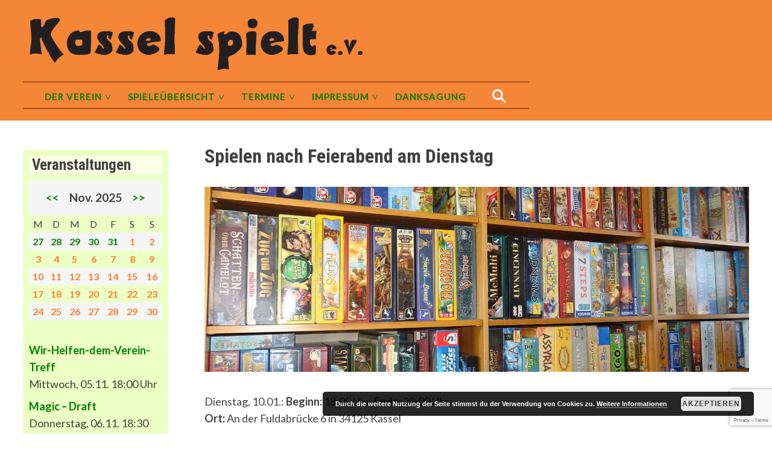

--- FILE ---
content_type: text/html; charset=UTF-8
request_url: https://kassel-spielt.de/press/events/spielen-nach-feierabend-am-dienstag-2/
body_size: 19574
content:
<!DOCTYPE html>
<html lang="de">
<head>
<meta charset="UTF-8">
<meta name="viewport" content="width=device-width, initial-scale=1">
<title>Spielen nach Feierabend am Dienstag | Kassel spielt e.V.</title>
<link rel="profile" href="http://gmpg.org/xfn/11">
<link rel="pingback" href="https://kassel-spielt.de/press/xmlrpc.php">

<title>Spielen nach Feierabend am Dienstag &#8211; Kassel spielt e.V.</title>
<meta name='robots' content='max-image-preview:large' />
	<style>img:is([sizes="auto" i], [sizes^="auto," i]) { contain-intrinsic-size: 3000px 1500px }</style>
	<link rel='dns-prefetch' href='//widgetlogic.org' />
<link rel='dns-prefetch' href='//fonts.googleapis.com' />
<link rel="alternate" type="application/rss+xml" title="Kassel spielt e.V. &raquo; Feed" href="https://kassel-spielt.de/press/feed/" />
<link rel="alternate" type="application/rss+xml" title="Kassel spielt e.V. &raquo; Kommentar-Feed" href="https://kassel-spielt.de/press/comments/feed/" />
<script type="text/javascript">
/* <![CDATA[ */
window._wpemojiSettings = {"baseUrl":"https:\/\/s.w.org\/images\/core\/emoji\/16.0.1\/72x72\/","ext":".png","svgUrl":"https:\/\/s.w.org\/images\/core\/emoji\/16.0.1\/svg\/","svgExt":".svg","source":{"concatemoji":"https:\/\/kassel-spielt.de\/press\/wp-includes\/js\/wp-emoji-release.min.js?ver=6.8.3"}};
/*! This file is auto-generated */
!function(s,n){var o,i,e;function c(e){try{var t={supportTests:e,timestamp:(new Date).valueOf()};sessionStorage.setItem(o,JSON.stringify(t))}catch(e){}}function p(e,t,n){e.clearRect(0,0,e.canvas.width,e.canvas.height),e.fillText(t,0,0);var t=new Uint32Array(e.getImageData(0,0,e.canvas.width,e.canvas.height).data),a=(e.clearRect(0,0,e.canvas.width,e.canvas.height),e.fillText(n,0,0),new Uint32Array(e.getImageData(0,0,e.canvas.width,e.canvas.height).data));return t.every(function(e,t){return e===a[t]})}function u(e,t){e.clearRect(0,0,e.canvas.width,e.canvas.height),e.fillText(t,0,0);for(var n=e.getImageData(16,16,1,1),a=0;a<n.data.length;a++)if(0!==n.data[a])return!1;return!0}function f(e,t,n,a){switch(t){case"flag":return n(e,"\ud83c\udff3\ufe0f\u200d\u26a7\ufe0f","\ud83c\udff3\ufe0f\u200b\u26a7\ufe0f")?!1:!n(e,"\ud83c\udde8\ud83c\uddf6","\ud83c\udde8\u200b\ud83c\uddf6")&&!n(e,"\ud83c\udff4\udb40\udc67\udb40\udc62\udb40\udc65\udb40\udc6e\udb40\udc67\udb40\udc7f","\ud83c\udff4\u200b\udb40\udc67\u200b\udb40\udc62\u200b\udb40\udc65\u200b\udb40\udc6e\u200b\udb40\udc67\u200b\udb40\udc7f");case"emoji":return!a(e,"\ud83e\udedf")}return!1}function g(e,t,n,a){var r="undefined"!=typeof WorkerGlobalScope&&self instanceof WorkerGlobalScope?new OffscreenCanvas(300,150):s.createElement("canvas"),o=r.getContext("2d",{willReadFrequently:!0}),i=(o.textBaseline="top",o.font="600 32px Arial",{});return e.forEach(function(e){i[e]=t(o,e,n,a)}),i}function t(e){var t=s.createElement("script");t.src=e,t.defer=!0,s.head.appendChild(t)}"undefined"!=typeof Promise&&(o="wpEmojiSettingsSupports",i=["flag","emoji"],n.supports={everything:!0,everythingExceptFlag:!0},e=new Promise(function(e){s.addEventListener("DOMContentLoaded",e,{once:!0})}),new Promise(function(t){var n=function(){try{var e=JSON.parse(sessionStorage.getItem(o));if("object"==typeof e&&"number"==typeof e.timestamp&&(new Date).valueOf()<e.timestamp+604800&&"object"==typeof e.supportTests)return e.supportTests}catch(e){}return null}();if(!n){if("undefined"!=typeof Worker&&"undefined"!=typeof OffscreenCanvas&&"undefined"!=typeof URL&&URL.createObjectURL&&"undefined"!=typeof Blob)try{var e="postMessage("+g.toString()+"("+[JSON.stringify(i),f.toString(),p.toString(),u.toString()].join(",")+"));",a=new Blob([e],{type:"text/javascript"}),r=new Worker(URL.createObjectURL(a),{name:"wpTestEmojiSupports"});return void(r.onmessage=function(e){c(n=e.data),r.terminate(),t(n)})}catch(e){}c(n=g(i,f,p,u))}t(n)}).then(function(e){for(var t in e)n.supports[t]=e[t],n.supports.everything=n.supports.everything&&n.supports[t],"flag"!==t&&(n.supports.everythingExceptFlag=n.supports.everythingExceptFlag&&n.supports[t]);n.supports.everythingExceptFlag=n.supports.everythingExceptFlag&&!n.supports.flag,n.DOMReady=!1,n.readyCallback=function(){n.DOMReady=!0}}).then(function(){return e}).then(function(){var e;n.supports.everything||(n.readyCallback(),(e=n.source||{}).concatemoji?t(e.concatemoji):e.wpemoji&&e.twemoji&&(t(e.twemoji),t(e.wpemoji)))}))}((window,document),window._wpemojiSettings);
/* ]]> */
</script>
<style id='wp-emoji-styles-inline-css' type='text/css'>

	img.wp-smiley, img.emoji {
		display: inline !important;
		border: none !important;
		box-shadow: none !important;
		height: 1em !important;
		width: 1em !important;
		margin: 0 0.07em !important;
		vertical-align: -0.1em !important;
		background: none !important;
		padding: 0 !important;
	}
</style>
<link rel='stylesheet' id='wp-block-library-css' href='https://kassel-spielt.de/press/wp-includes/css/dist/block-library/style.min.css?ver=6.8.3' type='text/css' media='all' />
<style id='classic-theme-styles-inline-css' type='text/css'>
/*! This file is auto-generated */
.wp-block-button__link{color:#fff;background-color:#32373c;border-radius:9999px;box-shadow:none;text-decoration:none;padding:calc(.667em + 2px) calc(1.333em + 2px);font-size:1.125em}.wp-block-file__button{background:#32373c;color:#fff;text-decoration:none}
</style>
<style id='feedzy-rss-feeds-loop-style-inline-css' type='text/css'>
.wp-block-feedzy-rss-feeds-loop{display:grid;gap:24px;grid-template-columns:repeat(1,1fr)}@media(min-width:782px){.wp-block-feedzy-rss-feeds-loop.feedzy-loop-columns-2,.wp-block-feedzy-rss-feeds-loop.feedzy-loop-columns-3,.wp-block-feedzy-rss-feeds-loop.feedzy-loop-columns-4,.wp-block-feedzy-rss-feeds-loop.feedzy-loop-columns-5{grid-template-columns:repeat(2,1fr)}}@media(min-width:960px){.wp-block-feedzy-rss-feeds-loop.feedzy-loop-columns-2{grid-template-columns:repeat(2,1fr)}.wp-block-feedzy-rss-feeds-loop.feedzy-loop-columns-3{grid-template-columns:repeat(3,1fr)}.wp-block-feedzy-rss-feeds-loop.feedzy-loop-columns-4{grid-template-columns:repeat(4,1fr)}.wp-block-feedzy-rss-feeds-loop.feedzy-loop-columns-5{grid-template-columns:repeat(5,1fr)}}.wp-block-feedzy-rss-feeds-loop .wp-block-image.is-style-rounded img{border-radius:9999px}.wp-block-feedzy-rss-feeds-loop .wp-block-image:has(:is(img:not([src]),img[src=""])){display:none}

</style>
<link rel='stylesheet' id='block-widget-css' href='https://kassel-spielt.de/press/wp-content/plugins/widget-logic/block_widget/css/widget.css?ver=1761144150' type='text/css' media='all' />
<style id='global-styles-inline-css' type='text/css'>
:root{--wp--preset--aspect-ratio--square: 1;--wp--preset--aspect-ratio--4-3: 4/3;--wp--preset--aspect-ratio--3-4: 3/4;--wp--preset--aspect-ratio--3-2: 3/2;--wp--preset--aspect-ratio--2-3: 2/3;--wp--preset--aspect-ratio--16-9: 16/9;--wp--preset--aspect-ratio--9-16: 9/16;--wp--preset--color--black: #000000;--wp--preset--color--cyan-bluish-gray: #abb8c3;--wp--preset--color--white: #ffffff;--wp--preset--color--pale-pink: #f78da7;--wp--preset--color--vivid-red: #cf2e2e;--wp--preset--color--luminous-vivid-orange: #ff6900;--wp--preset--color--luminous-vivid-amber: #fcb900;--wp--preset--color--light-green-cyan: #7bdcb5;--wp--preset--color--vivid-green-cyan: #00d084;--wp--preset--color--pale-cyan-blue: #8ed1fc;--wp--preset--color--vivid-cyan-blue: #0693e3;--wp--preset--color--vivid-purple: #9b51e0;--wp--preset--gradient--vivid-cyan-blue-to-vivid-purple: linear-gradient(135deg,rgba(6,147,227,1) 0%,rgb(155,81,224) 100%);--wp--preset--gradient--light-green-cyan-to-vivid-green-cyan: linear-gradient(135deg,rgb(122,220,180) 0%,rgb(0,208,130) 100%);--wp--preset--gradient--luminous-vivid-amber-to-luminous-vivid-orange: linear-gradient(135deg,rgba(252,185,0,1) 0%,rgba(255,105,0,1) 100%);--wp--preset--gradient--luminous-vivid-orange-to-vivid-red: linear-gradient(135deg,rgba(255,105,0,1) 0%,rgb(207,46,46) 100%);--wp--preset--gradient--very-light-gray-to-cyan-bluish-gray: linear-gradient(135deg,rgb(238,238,238) 0%,rgb(169,184,195) 100%);--wp--preset--gradient--cool-to-warm-spectrum: linear-gradient(135deg,rgb(74,234,220) 0%,rgb(151,120,209) 20%,rgb(207,42,186) 40%,rgb(238,44,130) 60%,rgb(251,105,98) 80%,rgb(254,248,76) 100%);--wp--preset--gradient--blush-light-purple: linear-gradient(135deg,rgb(255,206,236) 0%,rgb(152,150,240) 100%);--wp--preset--gradient--blush-bordeaux: linear-gradient(135deg,rgb(254,205,165) 0%,rgb(254,45,45) 50%,rgb(107,0,62) 100%);--wp--preset--gradient--luminous-dusk: linear-gradient(135deg,rgb(255,203,112) 0%,rgb(199,81,192) 50%,rgb(65,88,208) 100%);--wp--preset--gradient--pale-ocean: linear-gradient(135deg,rgb(255,245,203) 0%,rgb(182,227,212) 50%,rgb(51,167,181) 100%);--wp--preset--gradient--electric-grass: linear-gradient(135deg,rgb(202,248,128) 0%,rgb(113,206,126) 100%);--wp--preset--gradient--midnight: linear-gradient(135deg,rgb(2,3,129) 0%,rgb(40,116,252) 100%);--wp--preset--font-size--small: 13px;--wp--preset--font-size--medium: 20px;--wp--preset--font-size--large: 36px;--wp--preset--font-size--x-large: 42px;--wp--preset--spacing--20: 0.44rem;--wp--preset--spacing--30: 0.67rem;--wp--preset--spacing--40: 1rem;--wp--preset--spacing--50: 1.5rem;--wp--preset--spacing--60: 2.25rem;--wp--preset--spacing--70: 3.38rem;--wp--preset--spacing--80: 5.06rem;--wp--preset--shadow--natural: 6px 6px 9px rgba(0, 0, 0, 0.2);--wp--preset--shadow--deep: 12px 12px 50px rgba(0, 0, 0, 0.4);--wp--preset--shadow--sharp: 6px 6px 0px rgba(0, 0, 0, 0.2);--wp--preset--shadow--outlined: 6px 6px 0px -3px rgba(255, 255, 255, 1), 6px 6px rgba(0, 0, 0, 1);--wp--preset--shadow--crisp: 6px 6px 0px rgba(0, 0, 0, 1);}:where(.is-layout-flex){gap: 0.5em;}:where(.is-layout-grid){gap: 0.5em;}body .is-layout-flex{display: flex;}.is-layout-flex{flex-wrap: wrap;align-items: center;}.is-layout-flex > :is(*, div){margin: 0;}body .is-layout-grid{display: grid;}.is-layout-grid > :is(*, div){margin: 0;}:where(.wp-block-columns.is-layout-flex){gap: 2em;}:where(.wp-block-columns.is-layout-grid){gap: 2em;}:where(.wp-block-post-template.is-layout-flex){gap: 1.25em;}:where(.wp-block-post-template.is-layout-grid){gap: 1.25em;}.has-black-color{color: var(--wp--preset--color--black) !important;}.has-cyan-bluish-gray-color{color: var(--wp--preset--color--cyan-bluish-gray) !important;}.has-white-color{color: var(--wp--preset--color--white) !important;}.has-pale-pink-color{color: var(--wp--preset--color--pale-pink) !important;}.has-vivid-red-color{color: var(--wp--preset--color--vivid-red) !important;}.has-luminous-vivid-orange-color{color: var(--wp--preset--color--luminous-vivid-orange) !important;}.has-luminous-vivid-amber-color{color: var(--wp--preset--color--luminous-vivid-amber) !important;}.has-light-green-cyan-color{color: var(--wp--preset--color--light-green-cyan) !important;}.has-vivid-green-cyan-color{color: var(--wp--preset--color--vivid-green-cyan) !important;}.has-pale-cyan-blue-color{color: var(--wp--preset--color--pale-cyan-blue) !important;}.has-vivid-cyan-blue-color{color: var(--wp--preset--color--vivid-cyan-blue) !important;}.has-vivid-purple-color{color: var(--wp--preset--color--vivid-purple) !important;}.has-black-background-color{background-color: var(--wp--preset--color--black) !important;}.has-cyan-bluish-gray-background-color{background-color: var(--wp--preset--color--cyan-bluish-gray) !important;}.has-white-background-color{background-color: var(--wp--preset--color--white) !important;}.has-pale-pink-background-color{background-color: var(--wp--preset--color--pale-pink) !important;}.has-vivid-red-background-color{background-color: var(--wp--preset--color--vivid-red) !important;}.has-luminous-vivid-orange-background-color{background-color: var(--wp--preset--color--luminous-vivid-orange) !important;}.has-luminous-vivid-amber-background-color{background-color: var(--wp--preset--color--luminous-vivid-amber) !important;}.has-light-green-cyan-background-color{background-color: var(--wp--preset--color--light-green-cyan) !important;}.has-vivid-green-cyan-background-color{background-color: var(--wp--preset--color--vivid-green-cyan) !important;}.has-pale-cyan-blue-background-color{background-color: var(--wp--preset--color--pale-cyan-blue) !important;}.has-vivid-cyan-blue-background-color{background-color: var(--wp--preset--color--vivid-cyan-blue) !important;}.has-vivid-purple-background-color{background-color: var(--wp--preset--color--vivid-purple) !important;}.has-black-border-color{border-color: var(--wp--preset--color--black) !important;}.has-cyan-bluish-gray-border-color{border-color: var(--wp--preset--color--cyan-bluish-gray) !important;}.has-white-border-color{border-color: var(--wp--preset--color--white) !important;}.has-pale-pink-border-color{border-color: var(--wp--preset--color--pale-pink) !important;}.has-vivid-red-border-color{border-color: var(--wp--preset--color--vivid-red) !important;}.has-luminous-vivid-orange-border-color{border-color: var(--wp--preset--color--luminous-vivid-orange) !important;}.has-luminous-vivid-amber-border-color{border-color: var(--wp--preset--color--luminous-vivid-amber) !important;}.has-light-green-cyan-border-color{border-color: var(--wp--preset--color--light-green-cyan) !important;}.has-vivid-green-cyan-border-color{border-color: var(--wp--preset--color--vivid-green-cyan) !important;}.has-pale-cyan-blue-border-color{border-color: var(--wp--preset--color--pale-cyan-blue) !important;}.has-vivid-cyan-blue-border-color{border-color: var(--wp--preset--color--vivid-cyan-blue) !important;}.has-vivid-purple-border-color{border-color: var(--wp--preset--color--vivid-purple) !important;}.has-vivid-cyan-blue-to-vivid-purple-gradient-background{background: var(--wp--preset--gradient--vivid-cyan-blue-to-vivid-purple) !important;}.has-light-green-cyan-to-vivid-green-cyan-gradient-background{background: var(--wp--preset--gradient--light-green-cyan-to-vivid-green-cyan) !important;}.has-luminous-vivid-amber-to-luminous-vivid-orange-gradient-background{background: var(--wp--preset--gradient--luminous-vivid-amber-to-luminous-vivid-orange) !important;}.has-luminous-vivid-orange-to-vivid-red-gradient-background{background: var(--wp--preset--gradient--luminous-vivid-orange-to-vivid-red) !important;}.has-very-light-gray-to-cyan-bluish-gray-gradient-background{background: var(--wp--preset--gradient--very-light-gray-to-cyan-bluish-gray) !important;}.has-cool-to-warm-spectrum-gradient-background{background: var(--wp--preset--gradient--cool-to-warm-spectrum) !important;}.has-blush-light-purple-gradient-background{background: var(--wp--preset--gradient--blush-light-purple) !important;}.has-blush-bordeaux-gradient-background{background: var(--wp--preset--gradient--blush-bordeaux) !important;}.has-luminous-dusk-gradient-background{background: var(--wp--preset--gradient--luminous-dusk) !important;}.has-pale-ocean-gradient-background{background: var(--wp--preset--gradient--pale-ocean) !important;}.has-electric-grass-gradient-background{background: var(--wp--preset--gradient--electric-grass) !important;}.has-midnight-gradient-background{background: var(--wp--preset--gradient--midnight) !important;}.has-small-font-size{font-size: var(--wp--preset--font-size--small) !important;}.has-medium-font-size{font-size: var(--wp--preset--font-size--medium) !important;}.has-large-font-size{font-size: var(--wp--preset--font-size--large) !important;}.has-x-large-font-size{font-size: var(--wp--preset--font-size--x-large) !important;}
:where(.wp-block-post-template.is-layout-flex){gap: 1.25em;}:where(.wp-block-post-template.is-layout-grid){gap: 1.25em;}
:where(.wp-block-columns.is-layout-flex){gap: 2em;}:where(.wp-block-columns.is-layout-grid){gap: 2em;}
:root :where(.wp-block-pullquote){font-size: 1.5em;line-height: 1.6;}
</style>
<link rel='stylesheet' id='contact-form-7-css' href='https://kassel-spielt.de/press/wp-content/plugins/contact-form-7/includes/css/styles.css?ver=6.1.2' type='text/css' media='all' />
<link rel='stylesheet' id='klubraum-membership-request-widget-css' href='https://kassel-spielt.de/press/wp-content/plugins/klubraum-membership-request/public/css/klubraum-membership-request-widget-public.css?ver=1.0.3' type='text/css' media='all' />
<link rel='stylesheet' id='super-rss-reader-css' href='https://kassel-spielt.de/press/wp-content/plugins/super-rss-reader/public/css/style.min.css?ver=5.3' type='text/css' media='all' />
<link rel='stylesheet' id='if-menu-site-css-css' href='https://kassel-spielt.de/press/wp-content/plugins/if-menu/assets/if-menu-site.css?ver=6.8.3' type='text/css' media='all' />
<link rel='stylesheet' id='wp-fullcalendar-css' href='https://kassel-spielt.de/press/wp-content/plugins/wp-fullcalendar/includes/css/main.css?ver=1.6' type='text/css' media='all' />
<link rel='stylesheet' id='wp-fullcalendar-tippy-light-border-css' href='https://kassel-spielt.de/press/wp-content/plugins/wp-fullcalendar/includes/css/tippy/light-border.css?ver=1.6' type='text/css' media='all' />
<link rel='stylesheet' id='jquery-ui-css' href='https://kassel-spielt.de/press/wp-content/plugins/wp-fullcalendar/includes/css/jquery-ui/ui-lightness/jquery-ui.min.css?ver=1.6' type='text/css' media='all' />
<link rel='stylesheet' id='jquery-ui-theme-css' href='https://kassel-spielt.de/press/wp-content/plugins/wp-fullcalendar/includes/css/jquery-ui/ui-lightness/theme.css?ver=1.6' type='text/css' media='all' />
<link rel='stylesheet' id='radium-style-css' href='https://kassel-spielt.de/press/wp-content/themes/radium/style.css?ver=6.8.3' type='text/css' media='all' />
<link rel='stylesheet' id='radium-roboto-condensed-css' href='//fonts.googleapis.com/css?family=Roboto+Condensed%3A400%2C700&#038;ver=6.8.3' type='text/css' media='all' />
<link rel='stylesheet' id='radium-lato-css' href='//fonts.googleapis.com/css?family=Lato%3A400%2C300%2C400italic%2C700%2C700italic&#038;ver=6.8.3' type='text/css' media='all' />
<link rel='stylesheet' id='radium-font-awesome-css' href='https://kassel-spielt.de/press/wp-content/themes/radium/inc/fontawesome/font-awesome.min.css?ver=4.3.0' type='text/css' media='all' />
<link rel='stylesheet' id='newsletter-css' href='https://kassel-spielt.de/press/wp-content/plugins/newsletter/style.css?ver=9.0.5' type='text/css' media='all' />
<link rel='stylesheet' id='tablepress-default-css' href='https://kassel-spielt.de/press/wp-content/tablepress-combined.min.css?ver=61' type='text/css' media='all' />
<link rel='stylesheet' id='ngg_trigger_buttons-css' href='https://kassel-spielt.de/press/wp-content/plugins/nextgen-gallery/static/GalleryDisplay/trigger_buttons.css?ver=3.59.12' type='text/css' media='all' />
<link rel='stylesheet' id='fancybox-0-css' href='https://kassel-spielt.de/press/wp-content/plugins/nextgen-gallery/static/Lightbox/fancybox/jquery.fancybox-1.3.4.css?ver=3.59.12' type='text/css' media='all' />
<link rel='stylesheet' id='fontawesome_v4_shim_style-css' href='https://kassel-spielt.de/press/wp-content/plugins/nextgen-gallery/static/FontAwesome/css/v4-shims.min.css?ver=6.8.3' type='text/css' media='all' />
<link rel='stylesheet' id='fontawesome-css' href='https://kassel-spielt.de/press/wp-content/plugins/nextgen-gallery/static/FontAwesome/css/all.min.css?ver=6.8.3' type='text/css' media='all' />
<link rel='stylesheet' id='nextgen_pagination_style-css' href='https://kassel-spielt.de/press/wp-content/plugins/nextgen-gallery/static/GalleryDisplay/pagination_style.css?ver=3.59.12' type='text/css' media='all' />
<link rel='stylesheet' id='nextgen_basic_thumbnails_style-css' href='https://kassel-spielt.de/press/wp-content/plugins/nextgen-gallery/static/Thumbnails/nextgen_basic_thumbnails.css?ver=3.59.12' type='text/css' media='all' />
<link rel='stylesheet' id='nextgen_widgets_style-css' href='https://kassel-spielt.de/press/wp-content/plugins/nextgen-gallery/static/Widget/display.css?ver=3.59.12' type='text/css' media='all' />
<script type="text/javascript" src="https://kassel-spielt.de/press/wp-includes/js/jquery/jquery.min.js?ver=3.7.1" id="jquery-core-js"></script>
<script type="text/javascript" src="https://kassel-spielt.de/press/wp-includes/js/jquery/jquery-migrate.min.js?ver=3.4.1" id="jquery-migrate-js"></script>
<script type="text/javascript" id="klubraum-membership-request-widget-js-extra">
/* <![CDATA[ */
var klubraum_membership_request_widget_object = {"url":"https:\/\/kassel-spielt.de\/press\/wp-admin\/admin-ajax.php"};
/* ]]> */
</script>
<script type="text/javascript" src="https://kassel-spielt.de/press/wp-content/plugins/klubraum-membership-request/public/js/klubraum-membership-request-widget-public.js?ver=1.0.3" id="klubraum-membership-request-widget-js"></script>
<script type="text/javascript" src="https://kassel-spielt.de/press/wp-content/plugins/super-rss-reader/public/js/jquery.easy-ticker.min.js?ver=5.3" id="jquery-easy-ticker-js"></script>
<script type="text/javascript" src="https://kassel-spielt.de/press/wp-content/plugins/super-rss-reader/public/js/script.min.js?ver=5.3" id="super-rss-reader-js"></script>
<script type="text/javascript" src="https://kassel-spielt.de/press/wp-includes/js/jquery/ui/core.min.js?ver=1.13.3" id="jquery-ui-core-js"></script>
<script type="text/javascript" src="https://kassel-spielt.de/press/wp-includes/js/jquery/ui/menu.min.js?ver=1.13.3" id="jquery-ui-menu-js"></script>
<script type="text/javascript" src="https://kassel-spielt.de/press/wp-includes/js/jquery/ui/selectmenu.min.js?ver=1.13.3" id="jquery-ui-selectmenu-js"></script>
<script type="text/javascript" src="https://kassel-spielt.de/press/wp-includes/js/jquery/ui/tooltip.min.js?ver=1.13.3" id="jquery-ui-tooltip-js"></script>
<script type="text/javascript" src="https://kassel-spielt.de/press/wp-includes/js/dist/vendor/moment.min.js?ver=2.30.1" id="moment-js"></script>
<script type="text/javascript" id="moment-js-after">
/* <![CDATA[ */
moment.updateLocale( 'de_DE', {"months":["Januar","Februar","M\u00e4rz","April","Mai","Juni","Juli","August","September","Oktober","November","Dezember"],"monthsShort":["Jan.","Feb.","M\u00e4rz","Apr.","Mai","Juni","Juli","Aug.","Sep.","Okt.","Nov.","Dez."],"weekdays":["Sonntag","Montag","Dienstag","Mittwoch","Donnerstag","Freitag","Samstag"],"weekdaysShort":["So.","Mo.","Di.","Mi.","Do.","Fr.","Sa."],"week":{"dow":1},"longDateFormat":{"LT":"G:i","LTS":null,"L":null,"LL":"j. F Y","LLL":"j. F Y, G:i","LLLL":null}} );
/* ]]> */
</script>
<script type="text/javascript" id="wp-fullcalendar-js-extra">
/* <![CDATA[ */
var WPFC = {"ajaxurl":"https:\/\/kassel-spielt.de\/press\/wp-admin\/admin-ajax.php?action=WP_FullCalendar","firstDay":"1","wpfc_theme":"jquery-ui","wpfc_limit":"3","wpfc_limit_txt":"more ...","timeFormat":"HH:mm","defaultView":"month","weekends":"true","header":{"left":"prev,next today","center":"title","right":"month,basicWeek,basicDay"},"wpfc_qtips":"1","tippy_theme":"light-border","tippy_placement":"auto","tippy_loading":"Loading..."};
/* ]]> */
</script>
<script type="text/javascript" src="https://kassel-spielt.de/press/wp-content/plugins/wp-fullcalendar/includes/js/main.js?ver=1.6" id="wp-fullcalendar-js"></script>
<script type="text/javascript" id="photocrati_ajax-js-extra">
/* <![CDATA[ */
var photocrati_ajax = {"url":"https:\/\/kassel-spielt.de\/press\/index.php?photocrati_ajax=1","rest_url":"https:\/\/kassel-spielt.de\/press\/wp-json\/","wp_home_url":"https:\/\/kassel-spielt.de\/press","wp_site_url":"https:\/\/kassel-spielt.de\/press","wp_root_url":"https:\/\/kassel-spielt.de\/press","wp_plugins_url":"https:\/\/kassel-spielt.de\/press\/wp-content\/plugins","wp_content_url":"https:\/\/kassel-spielt.de\/press\/wp-content","wp_includes_url":"https:\/\/kassel-spielt.de\/press\/wp-includes\/","ngg_param_slug":"nggallery","rest_nonce":"2b9f5e5935"};
/* ]]> */
</script>
<script type="text/javascript" src="https://kassel-spielt.de/press/wp-content/plugins/nextgen-gallery/static/Legacy/ajax.min.js?ver=3.59.12" id="photocrati_ajax-js"></script>
<script type="text/javascript" src="https://kassel-spielt.de/press/wp-content/plugins/nextgen-gallery/static/FontAwesome/js/v4-shims.min.js?ver=5.3.1" id="fontawesome_v4_shim-js"></script>
<script type="text/javascript" defer crossorigin="anonymous" data-auto-replace-svg="false" data-keep-original-source="false" data-search-pseudo-elements src="https://kassel-spielt.de/press/wp-content/plugins/nextgen-gallery/static/FontAwesome/js/all.min.js?ver=5.3.1" id="fontawesome-js"></script>
<script type="text/javascript" src="https://kassel-spielt.de/press/wp-content/plugins/nextgen-gallery/static/Thumbnails/nextgen_basic_thumbnails.js?ver=3.59.12" id="nextgen_basic_thumbnails_script-js"></script>
<link rel="https://api.w.org/" href="https://kassel-spielt.de/press/wp-json/" /><link rel="alternate" title="JSON" type="application/json" href="https://kassel-spielt.de/press/wp-json/wp/v2/pages/100409" /><link rel="EditURI" type="application/rsd+xml" title="RSD" href="https://kassel-spielt.de/press/xmlrpc.php?rsd" />
<meta name="generator" content="WordPress 6.8.3" />
<link rel='shortlink' href='https://kassel-spielt.de/press/?p=100409' />
<link rel="alternate" title="oEmbed (JSON)" type="application/json+oembed" href="https://kassel-spielt.de/press/wp-json/oembed/1.0/embed?url=https%3A%2F%2Fkassel-spielt.de%2Fpress%2Fveranstaltungen-4%2F" />
<link rel="alternate" title="oEmbed (XML)" type="text/xml+oembed" href="https://kassel-spielt.de/press/wp-json/oembed/1.0/embed?url=https%3A%2F%2Fkassel-spielt.de%2Fpress%2Fveranstaltungen-4%2F&#038;format=xml" />
<link rel="canonical" href="https://kassel-spielt.de/press/events/spielen-nach-feierabend-am-dienstag-2/">
<meta property="og:type" content="article">
<meta property="og:title" content="Spielen nach Feierabend am Dienstag">
<meta property="og:url" content="https://kassel-spielt.de/press/events/spielen-nach-feierabend-am-dienstag-2/">
<meta property="og:image" content="https://kassel-spielt.de/press/wp-content/uploads/2022/11/Spieleregal-lang-scaled.jpg">
<meta property="og:description" content="Heute ist ein guter Tag für kürzere Spiele! Regelmäßiger Spieletreff am Dienstag: Eintritt frei! Neulinge willkommen! Keine Anmeldung notwendig! Spiele werden gerne erklärt! Das Besondere heute: Am Dienstag bitte möglichst pünktlich kommen – sonst kann’s sein, dass schon wieder abgeschlossen ist. Der Schlüsselträger wartet nur etwa fünf Minuten, falls sonst niemand da ist. Heute ist…">
<meta name="twitter:image" content="https://kassel-spielt.de/press/wp-content/uploads/2022/11/Spieleregal-lang-scaled.jpg">
<meta name="twitter:description" content="Heute ist ein guter Tag für kürzere Spiele! Regelmäßiger Spieletreff am Dienstag: Eintritt frei! Neulinge willkommen! Keine Anmeldung notwendig! Spiele werden gerne erklärt! Das Besondere heute: Am Dienstag bitte möglichst pünktlich kommen – sonst kann’s sein, dass schon wieder abgeschlossen ist. Der Schlüsselträger wartet nur etwa fünf Minuten, falls sonst niemand da ist. Heute ist…">
<meta name="twitter:title" content="Spielen nach Feierabend am Dienstag">
<meta name="twitter:card" content="summary">
<meta name="description" content="Heute ist ein guter Tag für kürzere Spiele! Regelmäßiger Spieletreff am Dienstag: Eintritt frei! Neulinge willkommen! Keine Anmeldung notwendig! Spiele werden gerne erklärt! Das Besondere heute: Am Dienstag bitte möglichst pünktlich kommen – sonst kann’s sein, dass schon wieder abgeschlossen ist. Der Schlüsselträger wartet nur etwa fünf Minuten, falls sonst niemand da ist. Heute ist…">
<script type="application/ld+json">{"@context":"http://www.schema.org","@type":"Event","name":"Spielen nach Feierabend am Dienstag","url":"https://kassel-spielt.de/press/events/spielen-nach-feierabend-am-dienstag-2/","description":"Heute ist ein guter Tag für kürzere Spiele! Regelmäßiger Spieletreff am Dienstag: Eintritt frei! Neulinge willkommen! Keine Anmeldung notwendig! Spiele werden gerne erklärt! Das Besondere heute: Am Dienstag bitte möglichst pünktlich kommen – sonst kann’s sein, dass schon wieder abgeschlossen ist. Der Schlüsselträger wartet nur etwa fünf Minuten, falls sonst niemand da ist. Heute ist…","startDate":"2023-01-10T18:00:00+01:00","endDate":"2023-01-10T20:00:00+01:00","image":"https://kassel-spielt.de/press/wp-content/uploads/2022/11/Spieleregal-lang-scaled.jpg","eventAttendanceMode":"https://schema.org/OfflineEventAttendanceMode","location":{"@type":"Place","name":"Kassel-spielt e.V. - Raum 1 und 2","address":{"@type":"PostalAddress","streetAddress":"An der Fuldabrücke 6","addressLocality":"Kassel","postalCode":"34125","addressCountry":"Deutschland"}},"performer":{"@type":"Person","name":"Spielen nach Feierabend am Dienstag"},"organizer":{"@type":"Organization","name":"Kassel spielt","url":"https://kassel-spielt.de/press/events/spielen-nach-feierabend-am-dienstag-2/"},"eventStatus":"https://schema.org/EventScheduled"}</script>
<style type="text/css">
.feedzy-rss-link-icon:after {
	content: url("https://kassel-spielt.de/press/wp-content/plugins/feedzy-rss-feeds/img/external-link.png");
	margin-left: 3px;
}
</style>
		<link rel="apple-touch-icon" sizes="60x60" href="/press/wp-content/uploads/fbrfg/apple-touch-icon.png">
<link rel="icon" type="image/png" sizes="32x32" href="/press/wp-content/uploads/fbrfg/favicon-32x32.png">
<link rel="icon" type="image/png" sizes="16x16" href="/press/wp-content/uploads/fbrfg/favicon-16x16.png">
<link rel="manifest" href="/press/wp-content/uploads/fbrfg/site.webmanifest">
<link rel="mask-icon" href="/press/wp-content/uploads/fbrfg/safari-pinned-tab.svg" color="#5bbad5">
<link rel="shortcut icon" href="/press/wp-content/uploads/fbrfg/favicon.ico">
<meta name="msapplication-TileColor" content="#da532c">
<meta name="msapplication-config" content="/press/wp-content/uploads/fbrfg/browserconfig.xml">
<meta name="theme-color" content="#ffffff"><link id='MediaRSS' rel='alternate' type='application/rss+xml' title='NextGEN Gallery RSS Feed' href='https://kassel-spielt.de/press/wp-content/plugins/nextgen-gallery/src/Legacy/xml/media-rss.php' />
	<style id="radium-links-color" type="text/css">
		button,
		input[type="button"],
		input[type="reset"],
		input[type="submit"],
		a.more-link {
			border: 3px solid #008000;
			color: #008000;			
		}
		
		button:hover,
		input[type="button"]:hover,
		input[type="reset"]:hover,
		input[type="submit"]:hover,
		.cat-links a:hover,
		.tags-links a:hover,
		.more-link:hover,
		.sticky-post,
		.page-links a {
			background: #008000;
		}
		
		input[type="text"]:focus,
		input[type="email"]:focus,
		input[type="url"]:focus,
		input[type="password"]:focus,
		input[type="search"]:focus,
		textarea:focus {
			border-color: #008000;
		}
		
		a {
			border-bottom: 0px solid #008000;
		}
		
		a:hover,
		a:focus,
		a:active,
		.main-navigation ul ul .current_page_item > a,
		.main-navigation ul ul .current-menu-item > a,
		a.permalink-icon,
		.site-info a:hover {
			border-bottom: 1px solid;
			color: #008000;
		}
		
		@media screen and (min-width: 1000px) {
			.main-navigation ul ul a:hover,
			.main-navigation .menu-item-has-children .current-menu-item  > a,
			.main-navigation ul ul li.menu-item-has-children > a:hover:after {
				color: #008000;
			}
			
			.header-search .search-field:focus {
				border-bottom: 3px solid #008000;
			}
		}
		
		.cat-links a,
		.tags-links a {
			border: 2px solid #008000;
			color: #008000;
		}
		
		.nav-links a,
		.comment-reply-link {
			border-bottom: 2px solid #008000;
		}
		
		.bypostauthor .comment-body {
			border-left: 6px solid #008000;
		}
		
		@media screen and (min-width: 1000px) {
			.main-navigation a:hover,
			.site-title a:hover {
				color: #fff;
			}
		}	
	</style>
		<style id="custom-logo" type="text/css">
		.site-title a {
			border: none;
		}
	</style>
		<style id="radium-overlay-pattern" type="text/css">
		.overlay {
			background: rgba(0,0,0,0) url([data-uri]) repeat;
		}
	</style>
		<style type="text/css">
			.site-description {
			position: absolute;
			clip: rect(1px, 1px, 1px, 1px);
		}
		</style>
	</head>

<body class="wp-singular page-template-default page page-id-100409 wp-theme-radium group-blog">
<div id="page" class="hfeed site">
	<a class="skip-link screen-reader-text" href="#content">Skip to content</a>
	<header id="masthead" class="site-header" role="banner" style="background-image: url(https://Kassel-spielt.de/press/wp-content/uploads/2015/03/Banner-Homepage-fuer-radium.png); background-position: center;
  background-repeat: no-repeat;
  background-size: cover;">
		<div class="overlay">
			<div class="inner-wrap">
				<div class="site-branding">
					<h1 class="site-title"><a href="http://kassel-spielt.de" rel="home"><img src="http://Kassel-spielt.de/press/wp-content/uploads/2015/03/Kassel-spiel-transparent.png" alt="Kassel spielt e.V." /></a></h1>
					<h2 class="site-description">spielend Freu(n)de finden</h2>
				</div><!-- .site-branding -->
				<button class="menu-toggle"></button>
				<nav id="site-navigation" class="main-navigation" role="navigation">
					<ul>
						<li id="menu-item-101656" class="menu-item menu-item-type-post_type menu-item-object-page menu-item-home menu-item-has-children menu-item-101656"><a href="https://kassel-spielt.de/press/">Der Verein</a>
<ul class="sub-menu">
	<li id="menu-item-101670" class="menu-item menu-item-type-post_type menu-item-object-page menu-item-101670"><a href="https://kassel-spielt.de/press/der-verein/geschichte-des-vereins/">Wer wir sind</a></li>
	<li id="menu-item-101657" class="menu-item menu-item-type-post_type menu-item-object-page menu-item-101657"><a href="https://kassel-spielt.de/press/der-verein/244-2/">Ansprechpartner</a></li>
	<li id="menu-item-101685" class="menu-item menu-item-type-post_type menu-item-object-page menu-item-101685"><a href="https://kassel-spielt.de/press/der-verein/satzung/">Satzung</a></li>
	<li id="menu-item-101691" class="menu-item menu-item-type-post_type menu-item-object-page menu-item-101691"><a href="https://kassel-spielt.de/press/der-verein/das-vereinslokal/">Vereinsräume</a></li>
	<li id="menu-item-101692" class="menu-item menu-item-type-post_type menu-item-object-page menu-item-101692"><a href="https://kassel-spielt.de/press/der-verein/vereinsziele/">Vereinsziele</a></li>
	<li id="menu-item-101680" class="menu-item menu-item-type-post_type menu-item-object-page menu-item-101680"><a href="https://kassel-spielt.de/press/downloads/">Downloads</a></li>
	<li id="menu-item-101681" class="menu-item menu-item-type-post_type menu-item-object-page menu-item-101681"><a href="https://kassel-spielt.de/press/links/">Linkliste</a></li>
	<li id="menu-item-101665" class="menu-item menu-item-type-post_type menu-item-object-page menu-item-101665"><a href="https://kassel-spielt.de/press/newsletter/">Newsletter</a></li>
	<li id="menu-item-101658" class="menu-item menu-item-type-post_type menu-item-object-page menu-item-101658"><a href="https://kassel-spielt.de/press/der-verein/mitglied-werden/">Mitglied werden</a></li>
</ul>
</li>
<li id="menu-item-101664" class="menu-item menu-item-type-post_type menu-item-object-page menu-item-has-children menu-item-101664"><a href="https://kassel-spielt.de/press/der-verein/unsere-spielesammlung/spieleuebersicht-beta/">Spieleübersicht</a>
<ul class="sub-menu">
	<li id="menu-item-101684" class="menu-item menu-item-type-post_type menu-item-object-page menu-item-101684"><a href="https://kassel-spielt.de/press/spielerezensionen/">Spielerezensionen</a></li>
</ul>
</li>
<li id="menu-item-101669" class="menu-item menu-item-type-post_type menu-item-object-page menu-item-has-children menu-item-101669"><a href="https://kassel-spielt.de/press/termine-2/">Termine</a>
<ul class="sub-menu">
	<li id="menu-item-101673" class="menu-item menu-item-type-post_type menu-item-object-page menu-item-101673"><a href="https://kassel-spielt.de/press/termine-2/terminuebersicht/">Übersicht</a></li>
	<li id="menu-item-101991" class="menu-item menu-item-type-post_type menu-item-object-page menu-item-101991"><a href="https://kassel-spielt.de/press/termine-2/offene-treffs/">Offene Treffs</a></li>
	<li id="menu-item-101995" class="menu-item menu-item-type-post_type menu-item-object-page menu-item-101995"><a href="https://kassel-spielt.de/press/termine-2/spezielle-treffs/">Spezielle Treffs</a></li>
	<li id="menu-item-101679" class="menu-item menu-item-type-post_type menu-item-object-page menu-item-101679"><a href="https://kassel-spielt.de/press/termine-2/turniere/">Turniere &#038; Events</a></li>
	<li id="menu-item-101667" class="menu-item menu-item-type-post_type menu-item-object-page menu-item-101667"><a href="https://kassel-spielt.de/press/termine-2/deutsche-brettspielmeisterschaft/">Deutsche Brettspielmeisterschaft</a></li>
	<li id="menu-item-101668" class="menu-item menu-item-type-post_type menu-item-object-page menu-item-101668"><a href="https://kassel-spielt.de/press/termine-2/familien-spieletag/">Familien-Spieletag</a></li>
</ul>
</li>
<li id="menu-item-101662" class="menu-item menu-item-type-post_type menu-item-object-page menu-item-has-children menu-item-101662"><a href="https://kassel-spielt.de/press/impressum/">Impressum</a>
<ul class="sub-menu">
	<li id="menu-item-101660" class="menu-item menu-item-type-post_type menu-item-object-page menu-item-101660"><a href="https://kassel-spielt.de/press/kontakt/">Kontakt</a></li>
	<li id="menu-item-101999" class="menu-item menu-item-type-post_type menu-item-object-page menu-item-101999"><a href="https://kassel-spielt.de/press/der-verein/244-2/">Ansprechpartner</a></li>
	<li id="menu-item-101672" class="menu-item menu-item-type-post_type menu-item-object-page menu-item-privacy-policy menu-item-101672"><a rel="privacy-policy" href="https://kassel-spielt.de/press/datenschutzerklaerung/">Datenschutzerklärung</a></li>
</ul>
</li>
<li id="menu-item-101698" class="menu-item menu-item-type-post_type menu-item-object-page menu-item-101698"><a href="https://kassel-spielt.de/press/gemeinsam-kultur-bewahren/">Danksagung</a></li>
						<li class="header-search"><form role="search" method="get" class="search-form" action="https://kassel-spielt.de/press/">
				<label>
					<span class="screen-reader-text">Suche nach:</span>
					<input type="search" class="search-field" placeholder="Suchen …" value="" name="s" />
				</label>
				<input type="submit" class="search-submit" value="Suchen" />
			</form></li>
					</ul>
				</nav><!-- #site-navigation -->
				<div class="clear"></div>
			</div>
		</div><!-- .overlay -->
	</header><!-- #masthead -->

	<div id="content" class="site-content inner-wrap">

	<div id="primary" class="content-area">
		<main id="main" class="site-main" role="main">

			
				
<article id="post-100409" class="post-100409 page type-page status-publish hentry">
<header class="entry-header">
		
		
<div id="secondary" class="widget-area" role="complementary">
	<aside id="eme_calendar-3" class="widget widget_eme_calendar"><h1 class="widget-title">Veranstaltungen</h1><div class='eme-calendar' id='eme-calendar-148'><table class='eme-calendar-table smallcalendar'>
<thead><tr><th class='month_name' colspan='7'><a class='prev-month eme-cal-prev-month' href='#' data-full='0' data-htmltable='1' data-htmldiv='0' data-long_events='' data-month='10' data-year='2025' data-category='' data-author='' data-contact_person='' data-location_id='' data-notcategory='' data-template_id='0' data-holiday_id='0' data-weekdays='' data-language='de' data-calendar_divid='eme-calendar-148'>&lt;&lt;</a> Nov. 2025 <a class='next-month eme-cal-next-month' href="#" data-full='0' data-htmltable='1' data-htmldiv='0' data-long_events='' data-month='12' data-year='2025' data-category='' data-author='' data-contact_person='' data-location_id='' data-notcategory='' data-template_id='0' data-holiday_id='0' data-weekdays='' data-language='de' data-calendar_divid='eme-calendar-148'>&gt;&gt;</a></th>
</tr></thead>
<tr class='days-names'><td class='Mon_header'>M</td><td class='Tue_header'>D</td><td class='Wed_header'>M</td><td class='Thu_header'>D</td><td class='Fri_header'>F</td><td class='Sat_header'>S</td><td class='Sun_header'>S</td></tr>
<tr><td class='Mon eventful-pre event-day-27'><span class='span-eme-calday span-eme-calday-27'><a title='Magic &#8211; Modern' href='https://kassel-spielt.de/press/events/2025-10-27/' >27</a></span></td>
<td class='Tue eventful-pre event-day-28'><span class='span-eme-calday span-eme-calday-28'><a title='Spielen nach Feierabend am Dienstag' href='https://kassel-spielt.de/press/events/2025-10-28/' >28</a></span></td>
<td class='Wed eventful-pre event-day-29'><span class='span-eme-calday span-eme-calday-29'><a title='Wir-Helfen-dem-Verein-Treff' href='https://kassel-spielt.de/press/events/2025-10-29/' >29</a></span></td>
<td class='Thu eventful-pre event-day-30'><span class='span-eme-calday span-eme-calday-30'><a title='Magic &#8211; Draft' href='https://kassel-spielt.de/press/events/2025-10-30/' >30</a></span></td>
<td class='Fri eventful-pre event-day-31'><span class='span-eme-calday span-eme-calday-31'><a title='Backgammon am Freitag, Spieleautoren-Treff und Prototypen testen, Spielen am Freitag!, Event: Werwölfe von Düsterwald zu Halloween!' href='https://kassel-spielt.de/press/events/2025-10-31/' >31</a></span></td>
<td class='Sat eventful event-day-1'><span class='span-eme-calday span-eme-calday-1'><a title='Turnier: Backgammon, Spielen am Samstag!, Rollenspiel am Samstag' href='https://kassel-spielt.de/press/events/2025-11-01/' >1</a></span></td>
<td class='Sun eventful event-day-2'><span class='span-eme-calday span-eme-calday-2'><a title='Spielen am Sonntag!' href='https://kassel-spielt.de/press/events/2025-11-02/' >2</a></span></td>
</tr>
<tr><td class='Mon eventful event-day-3'><span class='span-eme-calday span-eme-calday-3'><a title='Magic &#8211; Modern' href='https://kassel-spielt.de/press/events/2025-11-03/' >3</a></span></td>
<td class='Tue eventful event-day-4'><span class='span-eme-calday span-eme-calday-4'><a title='Spielen nach Feierabend am Dienstag' href='https://kassel-spielt.de/press/events/2025-11-04/' >4</a></span></td>
<td class='Wed eventful-today event-day-5'><span class='span-eme-calday span-eme-calday-5'><a title='Wir-Helfen-dem-Verein-Treff' href='https://kassel-spielt.de/press/events/2025-11-05/' >5</a></span></td>
<td class='Thu eventful event-day-6'><span class='span-eme-calday span-eme-calday-6'><a title='Magic &#8211; Draft' href='https://kassel-spielt.de/press/events/2025-11-06/' >6</a></span></td>
<td class='Fri eventful event-day-7'><span class='span-eme-calday span-eme-calday-7'><a title='Backgammon am Freitag, Spielen am Freitag!, Die Siedler von Catan, Doppelkopf Treff' href='https://kassel-spielt.de/press/events/2025-11-07/' >7</a></span></td>
<td class='Sat eventful event-day-8'><span class='span-eme-calday span-eme-calday-8'><a title='Neulings-Info-Treff, Spielen am Samstag!, Rollenspiel am Samstag' href='https://kassel-spielt.de/press/events/2025-11-08/' >8</a></span></td>
<td class='Sun eventful event-day-9'><span class='span-eme-calday span-eme-calday-9'><a title='Spielen am Sonntag!' href='https://kassel-spielt.de/press/events/2025-11-09/' >9</a></span></td>
</tr>
<tr><td class='Mon eventful event-day-10'><span class='span-eme-calday span-eme-calday-10'><a title='Magic &#8211; Modern' href='https://kassel-spielt.de/press/events/2025-11-10/' >10</a></span></td>
<td class='Tue eventful event-day-11'><span class='span-eme-calday span-eme-calday-11'><a title='Spielen nach Feierabend am Dienstag' href='https://kassel-spielt.de/press/events/2025-11-11/' >11</a></span></td>
<td class='Wed eventful event-day-12'><span class='span-eme-calday span-eme-calday-12'><a title='Wir-Helfen-dem-Verein-Treff' href='https://kassel-spielt.de/press/events/2025-11-12/' >12</a></span></td>
<td class='Thu eventful event-day-13'><span class='span-eme-calday span-eme-calday-13'><a title='Magic &#8211; Draft' href='https://kassel-spielt.de/press/events/2025-11-13/' >13</a></span></td>
<td class='Fri eventful event-day-14'><span class='span-eme-calday span-eme-calday-14'><a title='Backgammon am Freitag, Spielen am Freitag!' href='https://kassel-spielt.de/press/events/2025-11-14/' >14</a></span></td>
<td class='Sat eventful event-day-15'><span class='span-eme-calday span-eme-calday-15'><a title='Spielen am Samstag!, Rollenspiel am Samstag' href='https://kassel-spielt.de/press/events/2025-11-15/' >15</a></span></td>
<td class='Sun eventful event-day-16'><span class='span-eme-calday span-eme-calday-16'><a title='Spielen am Sonntag!' href='https://kassel-spielt.de/press/events/2025-11-16/' >16</a></span></td>
</tr>
<tr><td class='Mon eventful event-day-17'><span class='span-eme-calday span-eme-calday-17'><a title='Magic &#8211; Modern' href='https://kassel-spielt.de/press/events/2025-11-17/' >17</a></span></td>
<td class='Tue eventful event-day-18'><span class='span-eme-calday span-eme-calday-18'><a title='Spielen nach Feierabend am Dienstag' href='https://kassel-spielt.de/press/events/2025-11-18/' >18</a></span></td>
<td class='Wed eventful event-day-19'><span class='span-eme-calday span-eme-calday-19'><a title='Wir-Helfen-dem-Verein-Treff' href='https://kassel-spielt.de/press/events/2025-11-19/' >19</a></span></td>
<td class='Thu eventful event-day-20'><span class='span-eme-calday span-eme-calday-20'><a title='Magic &#8211; Draft' href='https://kassel-spielt.de/press/events/2025-11-20/' >20</a></span></td>
<td class='Fri eventful event-day-21'><span class='span-eme-calday span-eme-calday-21'><a title='Backgammon am Freitag, Spielen am Freitag!, Doppelkopf Treff' href='https://kassel-spielt.de/press/events/2025-11-21/' >21</a></span></td>
<td class='Sat eventful event-day-22'><span class='span-eme-calday span-eme-calday-22'><a title='Spielen am Samstag!, Rollenspiel am Samstag' href='https://kassel-spielt.de/press/events/2025-11-22/' >22</a></span></td>
<td class='Sun eventful event-day-23'><span class='span-eme-calday span-eme-calday-23'><a title='Familien-Spieletag 2025, ENTFÄLLT!!! Sonntags-Spielenachmittag' href='https://kassel-spielt.de/press/events/2025-11-23/' >23</a></span></td>
</tr>
<tr><td class='Mon eventful event-day-24'><span class='span-eme-calday span-eme-calday-24'><a title='Magic &#8211; Modern' href='https://kassel-spielt.de/press/events/2025-11-24/' >24</a></span></td>
<td class='Tue eventful event-day-25'><span class='span-eme-calday span-eme-calday-25'><a title='Spielen nach Feierabend am Dienstag' href='https://kassel-spielt.de/press/events/2025-11-25/' >25</a></span></td>
<td class='Wed eventful event-day-26'><span class='span-eme-calday span-eme-calday-26'><a title='Wir-Helfen-dem-Verein-Treff' href='https://kassel-spielt.de/press/events/2025-11-26/' >26</a></span></td>
<td class='Thu eventful event-day-27'><span class='span-eme-calday span-eme-calday-27'><a title='Magic &#8211; Draft' href='https://kassel-spielt.de/press/events/2025-11-27/' >27</a></span></td>
<td class='Fri eventful event-day-28'><span class='span-eme-calday span-eme-calday-28'><a title='Backgammon am Freitag, Spieleautoren-Treff und Prototypen testen, Spielen am Freitag!' href='https://kassel-spielt.de/press/events/2025-11-28/' >28</a></span></td>
<td class='Sat eventful event-day-29'><span class='span-eme-calday span-eme-calday-29'><a title='Spielen am Samstag!, Rollenspiel am Samstag' href='https://kassel-spielt.de/press/events/2025-11-29/' >29</a></span></td>
<td class='Sun eventful event-day-30'><span class='span-eme-calday span-eme-calday-30'><a title='Spielen am Sonntag!' href='https://kassel-spielt.de/press/events/2025-11-30/' >30</a></span></td>
</tr>
</table>
</div></aside><aside id="eme_list-2" class="widget widget_eme_list"><ul><li><a href='https://kassel-spielt.de/press/events/wir-helfen-dem-verein-treff-107/'  title='Wir-Helfen-dem-Verein-Treff'>Wir-Helfen-dem-Verein-Treff</a><ul><li>Mittwoch, 05.11. 18:00 Uhr</li></ul></li><li><a href='https://kassel-spielt.de/press/events/magic-draft-221/'  title='Magic - Draft'>Magic &#8211; Draft</a><ul><li>Donnerstag, 06.11. 18:30 Uhr</li></ul></li><li><a href='https://kassel-spielt.de/press/events/backgammon-am-freitag-40/'  title='Backgammon am Freitag'>Backgammon am Freitag</a><ul><li>Freitag, 07.11. 18:00 Uhr</li></ul></li></ul></aside>
		<aside id="recent-posts-3" class="widget widget_recent_entries">
		<h1 class="widget-title">Letzte Beiträge</h1>
		<ul>
											<li>
					<a href="https://kassel-spielt.de/press/spielen-am-freitag-4/">&#8222;Spielen am Freitag!&#8220;</a>
									</li>
											<li>
					<a href="https://kassel-spielt.de/press/backgammon-am-freitag-39/">&#8222;Backgammon am Freitag&#8220;</a>
									</li>
											<li>
					<a href="https://kassel-spielt.de/press/magic-draft-39/">&#8222;Magic &#8211; Draft&#8220;</a>
									</li>
											<li>
					<a href="https://kassel-spielt.de/press/wir-helfen-dem-verein-treff-39/">&#8222;Wir-Helfen-dem-Verein-Treff&#8220;</a>
									</li>
											<li>
					<a href="https://kassel-spielt.de/press/spielen-nach-feierabend-am-dienstag-38/">&#8222;Spielen nach Feierabend am Dienstag&#8220;</a>
									</li>
											<li>
					<a href="https://kassel-spielt.de/press/magic-modern-38/">&#8222;Magic &#8211; Modern&#8220;</a>
									</li>
											<li>
					<a href="https://kassel-spielt.de/press/spielen-am-sonntag-3/">&#8222;Spielen am Sonntag!&#8220;</a>
									</li>
											<li>
					<a href="https://kassel-spielt.de/press/rollenspiel-am-samstag-38/">&#8222;Rollenspiel am Samstag&#8220;</a>
									</li>
					</ul>

		</aside><aside id="newsletterwidget-2" class="widget widget_newsletterwidget"><h1 class="widget-title">Termin Newsletter</h1><div class="tnp tnp-subscription tnp-widget">
<form method="post" action="https://kassel-spielt.de/press/wp-admin/admin-ajax.php?action=tnp&amp;na=s">
<input type="hidden" name="nr" value="widget">
<input type="hidden" name="nlang" value="">
<div class="tnp-field tnp-field-firstname"><label for="tnp-1">Vorname</label>
<input class="tnp-name" type="text" name="nn" id="tnp-1" value="" placeholder=""></div>
<div class="tnp-field tnp-field-email"><label for="tnp-2">Email</label>
<input class="tnp-email" type="email" name="ne" id="tnp-2" value="" placeholder="" required></div>
<div class="tnp-field tnp-privacy-field"><label><input type="checkbox" name="ny" required class="tnp-privacy"> <a target="_blank" href="https://kassel-spielt.de/press/datenschutzerklaerung/">Abonnieren:  Ich akzeptiere die Datenschutzbedigungen dieser Webseite!</a></label></div><div class="tnp-field tnp-field-button" style="text-align: left"><input class="tnp-submit" type="submit" value="Abonnieren" style="">
</div>
</form>
</div>
</aside></div><!-- #secondary -->
	</header><!-- .entry-header -->	

	<div class="entry-content">

	
<h1 class="entry-title">Spielen nach Feierabend am Dienstag</h1>		<!-- Get the featured image -->
				<img fetchpriority="high" decoding="async" width="2560" height="872" src="https://kassel-spielt.de/press/wp-content/uploads/2022/11/Spieleregal-lang-scaled.jpg" class="eme_event_image" alt="" srcset="https://kassel-spielt.de/press/wp-content/uploads/2022/11/Spieleregal-lang-scaled.jpg 2560w, https://kassel-spielt.de/press/wp-content/uploads/2022/11/Spieleregal-lang-300x102.jpg 300w, https://kassel-spielt.de/press/wp-content/uploads/2022/11/Spieleregal-lang-1024x349.jpg 1024w, https://kassel-spielt.de/press/wp-content/uploads/2022/11/Spieleregal-lang-768x262.jpg 768w, https://kassel-spielt.de/press/wp-content/uploads/2022/11/Spieleregal-lang-1536x523.jpg 1536w, https://kassel-spielt.de/press/wp-content/uploads/2022/11/Spieleregal-lang-2048x698.jpg 2048w" sizes="(max-width: 2560px) 100vw, 2560px" /> <br>
 <br>
Dienstag, 10.01.: <b>Beginn:</b> 18:00 Uhr, <b>Ende:</b> 20:00 Uhr<br>
<b>Ort:</b> An der Fuldabrücke 6 in 34125 Kassel <br>
<br>
<blockquote>
<h3>Heute ist ein guter Tag für kürzere Spiele!</h3>
</blockquote>
<h3><strong><span style="color: #ff6600;">Regelmäßiger Spieletreff am Dienstag:</span></strong></h3>
<ul>
<li>Eintritt frei!</li>
<li>Neulinge willkommen!</li>
<li>Keine Anmeldung notwendig!</li>
<li>Spiele werden gerne erklärt!</li>
</ul>
<hr />
<h3><span style="color: #ff6600;"><strong>Das Besondere heute:<br>
</strong></span></h3>
<p>Am Dienstag bitte möglichst pünktlich kommen – sonst kann’s sein, dass schon wieder abgeschlossen ist. Der Schlüsselträger wartet nur etwa fünf Minuten, falls sonst niemand da ist.</p>
<p>Heute ist offener Spieletreff! Das heißt: Einfach kommen und spielen, worauf man Bock hat. Meistens landen eher kürzere Familienspiele auf dem Tisch, aber man kann sich natürlich auch verabreden und was Anspruchsvolleres zocken.</p>
<p>Wichtig: In der Regel wird um circa 20 Uhr abgeschlossen. Es kann unregelmäßig auch mal länger gehen, aber so gegen 21:30 Uhr ist dann spätestens Schluss.</p>
<h3><strong><span style="color: #ff6600;">Tipps für Dich:</span></strong></h3>
<ul>
<li>Eine Übersicht all <a href="https://kassel-spielt.de/press/der-verein/unsere-spielesammlung/spieleuebersicht-beta/">unserer Spiele findest du hier</a>! (mehrere Tausend Titel!)</li>
<li>Eine Übersicht mit <a href="https://spiele.kassel-spielt.de/">Spiele-Empfehlungen gibt es hier!</a></li>
<li>In unserer <span style="color: #339966;"><strong>Cafeteria</strong> </span>können kleine Snacks und Getränke erworben werden.</li>
</ul>
<hr />
<p>&nbsp;</p>
 <br>
			</div><!-- .entry-content -->

	<footer class="entry-footer clear">
			</footer><!-- .entry-footer -->
</article><!-- #post-## -->

				
			
		</main><!-- #main -->
	</div><!-- #primary -->


	</div><!-- #content -->

	<footer id="colophon" class="site-footer" role="contentinfo">
		<div class="inner-wrap">
			<div id="footer-widgets" class="widget-area three clear">
				<div class="footer-widget-wrapper">
											<aside id="ngg-images-3" class="widget footer-widget ngg_images"><div class="hslice" id="ngg-webslice"><h3 class="entry-title widget-title">Aus dem Verein</h3><div class="ngg-widget entry-content">
			<a href="https://kassel-spielt.de/press/wp-content/gallery/2017-aug-13-spielabend/Alte-dunkle-Dinge_2.jpg"
			title="Alte dunkle Dinge"
			data-image-id='850'
			class="ngg-fancybox" rel="1d7f54a6481f0d730d6fcb1f3dcac912"			><img title="Alte dunkle Dinge_2"
				alt="Alte dunkle Dinge_2"
				src="https://kassel-spielt.de/press/wp-content/gallery/2017-aug-13-spielabend/thumbs/thumbs_Alte-dunkle-Dinge_2.jpg"
				width="100"
				height="75"
			/></a>
	</div>

</div></aside>
		<aside id="recent-posts-2" class="widget footer-widget widget_recent_entries">
		<h3 class="widget-title">Neueste Beiträge</h3>
		<ul>
											<li>
					<a href="https://kassel-spielt.de/press/spielen-am-freitag-4/">&#8222;Spielen am Freitag!&#8220;</a>
									</li>
											<li>
					<a href="https://kassel-spielt.de/press/backgammon-am-freitag-39/">&#8222;Backgammon am Freitag&#8220;</a>
									</li>
											<li>
					<a href="https://kassel-spielt.de/press/magic-draft-39/">&#8222;Magic &#8211; Draft&#8220;</a>
									</li>
											<li>
					<a href="https://kassel-spielt.de/press/wir-helfen-dem-verein-treff-39/">&#8222;Wir-Helfen-dem-Verein-Treff&#8220;</a>
									</li>
											<li>
					<a href="https://kassel-spielt.de/press/spielen-nach-feierabend-am-dienstag-38/">&#8222;Spielen nach Feierabend am Dienstag&#8220;</a>
									</li>
											<li>
					<a href="https://kassel-spielt.de/press/magic-modern-38/">&#8222;Magic &#8211; Modern&#8220;</a>
									</li>
											<li>
					<a href="https://kassel-spielt.de/press/spielen-am-sonntag-3/">&#8222;Spielen am Sonntag!&#8220;</a>
									</li>
											<li>
					<a href="https://kassel-spielt.de/press/rollenspiel-am-samstag-38/">&#8222;Rollenspiel am Samstag&#8220;</a>
									</li>
											<li>
					<a href="https://kassel-spielt.de/press/spielen-am-samstag-3/">&#8222;Spielen am Samstag!&#8220;</a>
									</li>
											<li>
					<a href="https://kassel-spielt.de/press/turnier-backgammon/">&#8222;Turnier: Backgammon&#8220;</a>
									</li>
					</ul>

		</aside><aside id="archives-2" class="widget footer-widget widget_archive"><h3 class="widget-title">Archiv</h3>		<label class="screen-reader-text" for="archives-dropdown-2">Archiv</label>
		<select id="archives-dropdown-2" name="archive-dropdown">
			
			<option value="">Monat auswählen</option>
				<option value='https://kassel-spielt.de/press/2025/11/'> November 2025 &nbsp;(9)</option>
	<option value='https://kassel-spielt.de/press/2025/10/'> Oktober 2025 &nbsp;(49)</option>
	<option value='https://kassel-spielt.de/press/2025/09/'> September 2025 &nbsp;(52)</option>
	<option value='https://kassel-spielt.de/press/2025/08/'> August 2025 &nbsp;(52)</option>
	<option value='https://kassel-spielt.de/press/2025/07/'> Juli 2025 &nbsp;(51)</option>
	<option value='https://kassel-spielt.de/press/2025/06/'> Juni 2025 &nbsp;(52)</option>
	<option value='https://kassel-spielt.de/press/2025/05/'> Mai 2025 &nbsp;(55)</option>
	<option value='https://kassel-spielt.de/press/2025/04/'> April 2025 &nbsp;(50)</option>
	<option value='https://kassel-spielt.de/press/2025/03/'> März 2025 &nbsp;(59)</option>
	<option value='https://kassel-spielt.de/press/2025/02/'> Februar 2025 &nbsp;(31)</option>
	<option value='https://kassel-spielt.de/press/2025/01/'> Januar 2025 &nbsp;(1)</option>
	<option value='https://kassel-spielt.de/press/2024/11/'> November 2024 &nbsp;(1)</option>
	<option value='https://kassel-spielt.de/press/2024/09/'> September 2024 &nbsp;(1)</option>
	<option value='https://kassel-spielt.de/press/2024/08/'> August 2024 &nbsp;(4)</option>
	<option value='https://kassel-spielt.de/press/2024/06/'> Juni 2024 &nbsp;(1)</option>
	<option value='https://kassel-spielt.de/press/2024/04/'> April 2024 &nbsp;(6)</option>
	<option value='https://kassel-spielt.de/press/2024/03/'> März 2024 &nbsp;(2)</option>
	<option value='https://kassel-spielt.de/press/2024/02/'> Februar 2024 &nbsp;(1)</option>
	<option value='https://kassel-spielt.de/press/2024/01/'> Januar 2024 &nbsp;(2)</option>
	<option value='https://kassel-spielt.de/press/2023/12/'> Dezember 2023 &nbsp;(2)</option>
	<option value='https://kassel-spielt.de/press/2023/11/'> November 2023 &nbsp;(3)</option>
	<option value='https://kassel-spielt.de/press/2023/10/'> Oktober 2023 &nbsp;(1)</option>
	<option value='https://kassel-spielt.de/press/2023/09/'> September 2023 &nbsp;(3)</option>
	<option value='https://kassel-spielt.de/press/2023/08/'> August 2023 &nbsp;(1)</option>
	<option value='https://kassel-spielt.de/press/2023/07/'> Juli 2023 &nbsp;(2)</option>
	<option value='https://kassel-spielt.de/press/2023/06/'> Juni 2023 &nbsp;(2)</option>
	<option value='https://kassel-spielt.de/press/2023/04/'> April 2023 &nbsp;(2)</option>
	<option value='https://kassel-spielt.de/press/2023/01/'> Januar 2023 &nbsp;(2)</option>
	<option value='https://kassel-spielt.de/press/2022/12/'> Dezember 2022 &nbsp;(2)</option>
	<option value='https://kassel-spielt.de/press/2022/11/'> November 2022 &nbsp;(1)</option>
	<option value='https://kassel-spielt.de/press/2022/10/'> Oktober 2022 &nbsp;(5)</option>
	<option value='https://kassel-spielt.de/press/2022/09/'> September 2022 &nbsp;(7)</option>
	<option value='https://kassel-spielt.de/press/2022/08/'> August 2022 &nbsp;(2)</option>
	<option value='https://kassel-spielt.de/press/2022/07/'> Juli 2022 &nbsp;(2)</option>
	<option value='https://kassel-spielt.de/press/2022/06/'> Juni 2022 &nbsp;(3)</option>
	<option value='https://kassel-spielt.de/press/2022/05/'> Mai 2022 &nbsp;(1)</option>
	<option value='https://kassel-spielt.de/press/2022/04/'> April 2022 &nbsp;(2)</option>
	<option value='https://kassel-spielt.de/press/2022/03/'> März 2022 &nbsp;(1)</option>
	<option value='https://kassel-spielt.de/press/2022/01/'> Januar 2022 &nbsp;(1)</option>
	<option value='https://kassel-spielt.de/press/2021/11/'> November 2021 &nbsp;(3)</option>
	<option value='https://kassel-spielt.de/press/2021/10/'> Oktober 2021 &nbsp;(4)</option>
	<option value='https://kassel-spielt.de/press/2021/09/'> September 2021 &nbsp;(1)</option>
	<option value='https://kassel-spielt.de/press/2021/08/'> August 2021 &nbsp;(7)</option>
	<option value='https://kassel-spielt.de/press/2021/07/'> Juli 2021 &nbsp;(1)</option>
	<option value='https://kassel-spielt.de/press/2021/06/'> Juni 2021 &nbsp;(3)</option>
	<option value='https://kassel-spielt.de/press/2021/05/'> Mai 2021 &nbsp;(1)</option>
	<option value='https://kassel-spielt.de/press/2021/04/'> April 2021 &nbsp;(4)</option>
	<option value='https://kassel-spielt.de/press/2021/03/'> März 2021 &nbsp;(3)</option>
	<option value='https://kassel-spielt.de/press/2021/01/'> Januar 2021 &nbsp;(1)</option>
	<option value='https://kassel-spielt.de/press/2020/12/'> Dezember 2020 &nbsp;(5)</option>
	<option value='https://kassel-spielt.de/press/2020/11/'> November 2020 &nbsp;(1)</option>
	<option value='https://kassel-spielt.de/press/2020/10/'> Oktober 2020 &nbsp;(7)</option>
	<option value='https://kassel-spielt.de/press/2020/09/'> September 2020 &nbsp;(2)</option>
	<option value='https://kassel-spielt.de/press/2020/08/'> August 2020 &nbsp;(6)</option>
	<option value='https://kassel-spielt.de/press/2020/07/'> Juli 2020 &nbsp;(3)</option>
	<option value='https://kassel-spielt.de/press/2020/06/'> Juni 2020 &nbsp;(5)</option>
	<option value='https://kassel-spielt.de/press/2020/05/'> Mai 2020 &nbsp;(6)</option>
	<option value='https://kassel-spielt.de/press/2020/04/'> April 2020 &nbsp;(8)</option>
	<option value='https://kassel-spielt.de/press/2020/03/'> März 2020 &nbsp;(9)</option>
	<option value='https://kassel-spielt.de/press/2020/02/'> Februar 2020 &nbsp;(4)</option>
	<option value='https://kassel-spielt.de/press/2020/01/'> Januar 2020 &nbsp;(2)</option>
	<option value='https://kassel-spielt.de/press/2019/12/'> Dezember 2019 &nbsp;(3)</option>
	<option value='https://kassel-spielt.de/press/2019/11/'> November 2019 &nbsp;(5)</option>
	<option value='https://kassel-spielt.de/press/2019/10/'> Oktober 2019 &nbsp;(2)</option>
	<option value='https://kassel-spielt.de/press/2019/09/'> September 2019 &nbsp;(3)</option>
	<option value='https://kassel-spielt.de/press/2019/08/'> August 2019 &nbsp;(5)</option>
	<option value='https://kassel-spielt.de/press/2019/06/'> Juni 2019 &nbsp;(1)</option>
	<option value='https://kassel-spielt.de/press/2019/05/'> Mai 2019 &nbsp;(2)</option>
	<option value='https://kassel-spielt.de/press/2019/04/'> April 2019 &nbsp;(2)</option>
	<option value='https://kassel-spielt.de/press/2019/03/'> März 2019 &nbsp;(4)</option>
	<option value='https://kassel-spielt.de/press/2019/02/'> Februar 2019 &nbsp;(5)</option>
	<option value='https://kassel-spielt.de/press/2019/01/'> Januar 2019 &nbsp;(3)</option>
	<option value='https://kassel-spielt.de/press/2018/12/'> Dezember 2018 &nbsp;(2)</option>
	<option value='https://kassel-spielt.de/press/2018/11/'> November 2018 &nbsp;(3)</option>
	<option value='https://kassel-spielt.de/press/2018/10/'> Oktober 2018 &nbsp;(3)</option>
	<option value='https://kassel-spielt.de/press/2018/09/'> September 2018 &nbsp;(1)</option>
	<option value='https://kassel-spielt.de/press/2018/08/'> August 2018 &nbsp;(5)</option>
	<option value='https://kassel-spielt.de/press/2018/07/'> Juli 2018 &nbsp;(1)</option>
	<option value='https://kassel-spielt.de/press/2018/06/'> Juni 2018 &nbsp;(3)</option>
	<option value='https://kassel-spielt.de/press/2018/05/'> Mai 2018 &nbsp;(3)</option>
	<option value='https://kassel-spielt.de/press/2018/04/'> April 2018 &nbsp;(2)</option>
	<option value='https://kassel-spielt.de/press/2018/03/'> März 2018 &nbsp;(4)</option>
	<option value='https://kassel-spielt.de/press/2018/02/'> Februar 2018 &nbsp;(2)</option>
	<option value='https://kassel-spielt.de/press/2018/01/'> Januar 2018 &nbsp;(5)</option>
	<option value='https://kassel-spielt.de/press/2017/12/'> Dezember 2017 &nbsp;(3)</option>
	<option value='https://kassel-spielt.de/press/2017/11/'> November 2017 &nbsp;(2)</option>
	<option value='https://kassel-spielt.de/press/2017/10/'> Oktober 2017 &nbsp;(2)</option>
	<option value='https://kassel-spielt.de/press/2017/09/'> September 2017 &nbsp;(4)</option>
	<option value='https://kassel-spielt.de/press/2017/08/'> August 2017 &nbsp;(2)</option>
	<option value='https://kassel-spielt.de/press/2017/07/'> Juli 2017 &nbsp;(1)</option>
	<option value='https://kassel-spielt.de/press/2017/06/'> Juni 2017 &nbsp;(2)</option>
	<option value='https://kassel-spielt.de/press/2017/05/'> Mai 2017 &nbsp;(5)</option>
	<option value='https://kassel-spielt.de/press/2017/04/'> April 2017 &nbsp;(2)</option>
	<option value='https://kassel-spielt.de/press/2017/03/'> März 2017 &nbsp;(1)</option>
	<option value='https://kassel-spielt.de/press/2017/02/'> Februar 2017 &nbsp;(1)</option>
	<option value='https://kassel-spielt.de/press/2017/01/'> Januar 2017 &nbsp;(1)</option>
	<option value='https://kassel-spielt.de/press/2016/12/'> Dezember 2016 &nbsp;(3)</option>
	<option value='https://kassel-spielt.de/press/2016/10/'> Oktober 2016 &nbsp;(1)</option>
	<option value='https://kassel-spielt.de/press/2016/09/'> September 2016 &nbsp;(3)</option>
	<option value='https://kassel-spielt.de/press/2016/08/'> August 2016 &nbsp;(2)</option>
	<option value='https://kassel-spielt.de/press/2016/07/'> Juli 2016 &nbsp;(3)</option>
	<option value='https://kassel-spielt.de/press/2016/05/'> Mai 2016 &nbsp;(1)</option>
	<option value='https://kassel-spielt.de/press/2016/04/'> April 2016 &nbsp;(3)</option>
	<option value='https://kassel-spielt.de/press/2016/03/'> März 2016 &nbsp;(2)</option>
	<option value='https://kassel-spielt.de/press/2016/02/'> Februar 2016 &nbsp;(1)</option>
	<option value='https://kassel-spielt.de/press/2016/01/'> Januar 2016 &nbsp;(1)</option>
	<option value='https://kassel-spielt.de/press/2015/12/'> Dezember 2015 &nbsp;(1)</option>
	<option value='https://kassel-spielt.de/press/2015/11/'> November 2015 &nbsp;(4)</option>
	<option value='https://kassel-spielt.de/press/2015/10/'> Oktober 2015 &nbsp;(6)</option>
	<option value='https://kassel-spielt.de/press/2015/09/'> September 2015 &nbsp;(6)</option>
	<option value='https://kassel-spielt.de/press/2015/08/'> August 2015 &nbsp;(2)</option>
	<option value='https://kassel-spielt.de/press/2015/07/'> Juli 2015 &nbsp;(2)</option>
	<option value='https://kassel-spielt.de/press/2015/06/'> Juni 2015 &nbsp;(7)</option>
	<option value='https://kassel-spielt.de/press/2015/05/'> Mai 2015 &nbsp;(6)</option>
	<option value='https://kassel-spielt.de/press/2015/04/'> April 2015 &nbsp;(2)</option>
	<option value='https://kassel-spielt.de/press/2015/03/'> März 2015 &nbsp;(5)</option>
	<option value='https://kassel-spielt.de/press/2015/02/'> Februar 2015 &nbsp;(3)</option>
	<option value='https://kassel-spielt.de/press/2015/01/'> Januar 2015 &nbsp;(9)</option>
	<option value='https://kassel-spielt.de/press/2014/12/'> Dezember 2014 &nbsp;(8)</option>
	<option value='https://kassel-spielt.de/press/2014/11/'> November 2014 &nbsp;(4)</option>
	<option value='https://kassel-spielt.de/press/2014/10/'> Oktober 2014 &nbsp;(6)</option>
	<option value='https://kassel-spielt.de/press/2014/09/'> September 2014 &nbsp;(7)</option>
	<option value='https://kassel-spielt.de/press/2014/08/'> August 2014 &nbsp;(5)</option>
	<option value='https://kassel-spielt.de/press/2014/07/'> Juli 2014 &nbsp;(7)</option>
	<option value='https://kassel-spielt.de/press/2014/06/'> Juni 2014 &nbsp;(6)</option>
	<option value='https://kassel-spielt.de/press/2014/05/'> Mai 2014 &nbsp;(4)</option>
	<option value='https://kassel-spielt.de/press/2014/04/'> April 2014 &nbsp;(4)</option>
	<option value='https://kassel-spielt.de/press/2014/03/'> März 2014 &nbsp;(5)</option>
	<option value='https://kassel-spielt.de/press/2014/02/'> Februar 2014 &nbsp;(4)</option>
	<option value='https://kassel-spielt.de/press/2014/01/'> Januar 2014 &nbsp;(2)</option>
	<option value='https://kassel-spielt.de/press/2013/12/'> Dezember 2013 &nbsp;(5)</option>
	<option value='https://kassel-spielt.de/press/2013/11/'> November 2013 &nbsp;(2)</option>
	<option value='https://kassel-spielt.de/press/2013/10/'> Oktober 2013 &nbsp;(7)</option>
	<option value='https://kassel-spielt.de/press/2013/09/'> September 2013 &nbsp;(3)</option>
	<option value='https://kassel-spielt.de/press/2013/07/'> Juli 2013 &nbsp;(1)</option>
	<option value='https://kassel-spielt.de/press/2013/06/'> Juni 2013 &nbsp;(1)</option>
	<option value='https://kassel-spielt.de/press/2013/05/'> Mai 2013 &nbsp;(3)</option>
	<option value='https://kassel-spielt.de/press/2013/03/'> März 2013 &nbsp;(1)</option>
	<option value='https://kassel-spielt.de/press/2013/02/'> Februar 2013 &nbsp;(1)</option>
	<option value='https://kassel-spielt.de/press/2013/01/'> Januar 2013 &nbsp;(2)</option>
	<option value='https://kassel-spielt.de/press/2012/12/'> Dezember 2012 &nbsp;(1)</option>
	<option value='https://kassel-spielt.de/press/2012/11/'> November 2012 &nbsp;(1)</option>
	<option value='https://kassel-spielt.de/press/2012/10/'> Oktober 2012 &nbsp;(7)</option>
	<option value='https://kassel-spielt.de/press/2012/09/'> September 2012 &nbsp;(4)</option>
	<option value='https://kassel-spielt.de/press/2012/08/'> August 2012 &nbsp;(1)</option>
	<option value='https://kassel-spielt.de/press/2012/07/'> Juli 2012 &nbsp;(2)</option>
	<option value='https://kassel-spielt.de/press/2012/06/'> Juni 2012 &nbsp;(1)</option>
	<option value='https://kassel-spielt.de/press/2012/05/'> Mai 2012 &nbsp;(4)</option>
	<option value='https://kassel-spielt.de/press/2012/04/'> April 2012 &nbsp;(1)</option>
	<option value='https://kassel-spielt.de/press/2012/03/'> März 2012 &nbsp;(2)</option>
	<option value='https://kassel-spielt.de/press/2012/02/'> Februar 2012 &nbsp;(1)</option>
	<option value='https://kassel-spielt.de/press/2012/01/'> Januar 2012 &nbsp;(1)</option>
	<option value='https://kassel-spielt.de/press/2011/11/'> November 2011 &nbsp;(3)</option>
	<option value='https://kassel-spielt.de/press/2011/10/'> Oktober 2011 &nbsp;(8)</option>
	<option value='https://kassel-spielt.de/press/2011/09/'> September 2011 &nbsp;(1)</option>
	<option value='https://kassel-spielt.de/press/2011/08/'> August 2011 &nbsp;(1)</option>
	<option value='https://kassel-spielt.de/press/2011/06/'> Juni 2011 &nbsp;(1)</option>
	<option value='https://kassel-spielt.de/press/2011/04/'> April 2011 &nbsp;(2)</option>
	<option value='https://kassel-spielt.de/press/2011/03/'> März 2011 &nbsp;(2)</option>
	<option value='https://kassel-spielt.de/press/2011/02/'> Februar 2011 &nbsp;(1)</option>
	<option value='https://kassel-spielt.de/press/2010/12/'> Dezember 2010 &nbsp;(1)</option>
	<option value='https://kassel-spielt.de/press/2010/11/'> November 2010 &nbsp;(1)</option>
	<option value='https://kassel-spielt.de/press/2010/10/'> Oktober 2010 &nbsp;(7)</option>
	<option value='https://kassel-spielt.de/press/2010/09/'> September 2010 &nbsp;(3)</option>
	<option value='https://kassel-spielt.de/press/2010/08/'> August 2010 &nbsp;(1)</option>
	<option value='https://kassel-spielt.de/press/2010/06/'> Juni 2010 &nbsp;(1)</option>
	<option value='https://kassel-spielt.de/press/2010/03/'> März 2010 &nbsp;(2)</option>
	<option value='https://kassel-spielt.de/press/2009/11/'> November 2009 &nbsp;(2)</option>
	<option value='https://kassel-spielt.de/press/2009/10/'> Oktober 2009 &nbsp;(3)</option>
	<option value='https://kassel-spielt.de/press/2009/09/'> September 2009 &nbsp;(2)</option>
	<option value='https://kassel-spielt.de/press/2009/05/'> Mai 2009 &nbsp;(1)</option>
	<option value='https://kassel-spielt.de/press/2009/02/'> Februar 2009 &nbsp;(1)</option>
	<option value='https://kassel-spielt.de/press/2008/10/'> Oktober 2008 &nbsp;(1)</option>
	<option value='https://kassel-spielt.de/press/2008/09/'> September 2008 &nbsp;(1)</option>
	<option value='https://kassel-spielt.de/press/2008/06/'> Juni 2008 &nbsp;(2)</option>
	<option value='https://kassel-spielt.de/press/2008/05/'> Mai 2008 &nbsp;(2)</option>
	<option value='https://kassel-spielt.de/press/2008/04/'> April 2008 &nbsp;(2)</option>
	<option value='https://kassel-spielt.de/press/2007/02/'> Februar 2007 &nbsp;(1)</option>
	<option value='https://kassel-spielt.de/press/2006/10/'> Oktober 2006 &nbsp;(2)</option>

		</select>

			<script type="text/javascript">
/* <![CDATA[ */

(function() {
	var dropdown = document.getElementById( "archives-dropdown-2" );
	function onSelectChange() {
		if ( dropdown.options[ dropdown.selectedIndex ].value !== '' ) {
			document.location.href = this.options[ this.selectedIndex ].value;
		}
	}
	dropdown.onchange = onSelectChange;
})();

/* ]]> */
</script>
</aside>									</div><!-- .footer-widget-wrapper -->
				<div class="footer-widget-wrapper">
											<aside id="nav_menu-2" class="widget footer-widget widget_nav_menu"><div class="menu-fusszeile-container"><ul id="menu-fusszeile" class="menu"><li id="menu-item-3256" class="bp-menu bp-login-nav menu-item menu-item-type-custom menu-item-object-custom menu-item-3256"><a href="http://Kassel-spielt.de/press/wp-login.php">Anmelden</a></li>
<li id="menu-item-3255" class="menu-item menu-item-type-post_type menu-item-object-page menu-item-3255"><a href="https://kassel-spielt.de/press/kontakt/">Kontakt</a></li>
<li id="menu-item-520" class="menu-item menu-item-type-post_type menu-item-object-page menu-item-520"><a href="https://kassel-spielt.de/press/impressum/">Impressum</a></li>
<li id="menu-item-9960" class="menu-item menu-item-type-post_type menu-item-object-page menu-item-privacy-policy menu-item-9960"><a rel="privacy-policy" href="https://kassel-spielt.de/press/datenschutzerklaerung/">Datenschutzerklärung</a></li>
<li id="menu-item-10011" class="menu-item menu-item-type-post_type menu-item-object-page menu-item-10011"><a href="https://kassel-spielt.de/press/newsletter/">Newsletter</a></li>
<li id="menu-item-15573" class="menu-item menu-item-type-post_type menu-item-object-page menu-item-15573"><a href="https://kassel-spielt.de/press/der-verein/unsere-spielesammlung/spieleuebersicht-beta/">Spieleübersicht</a></li>
</ul></div></aside>									</div><!-- .footer-widget-wrapper -->
				<div class="footer-widget-wrapper">
									</div><!-- .footer-widget-wrapper -->
			</div><!-- #footer-widgets -->
		</div><!-- .inner-wrap -->
		<div class="site-info">
			<div class="inner-wrap">
				Copyright &#169; 2025 <a href="https://kassel-spielt.de/press/" rel="home">Kassel spielt e.V.</a>. Powered by <a href="http://wordpress.org/">WordPress</a>				<span class="sep"> | </span>
				Theme: <a href="http://ovidiunicolae.com/themes/radium/">Radium</a>.			
			</div><!-- .inner-wrap -->
		</div><!-- .site-info -->
	</footer><!-- #colophon -->
</div><!-- #page -->

<script type="speculationrules">
{"prefetch":[{"source":"document","where":{"and":[{"href_matches":"\/press\/*"},{"not":{"href_matches":["\/press\/wp-*.php","\/press\/wp-admin\/*","\/press\/wp-content\/uploads\/*","\/press\/wp-content\/*","\/press\/wp-content\/plugins\/*","\/press\/wp-content\/themes\/radium\/*","\/press\/*\\?(.+)"]}},{"not":{"selector_matches":"a[rel~=\"nofollow\"]"}},{"not":{"selector_matches":".no-prefetch, .no-prefetch a"}}]},"eagerness":"conservative"}]}
</script>
<link rel='stylesheet' id='basecss-css' href='https://kassel-spielt.de/press/wp-content/plugins/eu-cookie-law/css/style.css?ver=6.8.3' type='text/css' media='all' />
<link rel='stylesheet' id='eme-jquery-timepicker-css' href='https://kassel-spielt.de/press/wp-content/plugins/events-made-easy/js/jquery-timepicker/jquery.timepicker.min.css?ver=6.8.3' type='text/css' media='all' />
<link rel='stylesheet' id='eme-jquery-fdatepicker-css' href='https://kassel-spielt.de/press/wp-content/plugins/events-made-easy/js/fdatepicker/css/fdatepicker.min.css?ver=6.8.3' type='text/css' media='all' />
<link rel='stylesheet' id='eme-jquery-ui-css-css' href='https://kassel-spielt.de/press/wp-content/plugins/events-made-easy/css/jquery-ui-theme-smoothness-1.11.3/jquery-ui.min.css?ver=6.8.3' type='text/css' media='all' />
<link rel='stylesheet' id='eme-jquery-ui-autocomplete-css' href='https://kassel-spielt.de/press/wp-content/plugins/events-made-easy/css/jquery.autocomplete.css?ver=6.8.3' type='text/css' media='all' />
<link rel='stylesheet' id='eme-jquery-select2-css-css' href='https://kassel-spielt.de/press/wp-content/plugins/events-made-easy/js/jquery-select2/select2-4.1.0-rc.0/dist/css/select2.min.css?ver=6.8.3' type='text/css' media='all' />
<link rel='stylesheet' id='eme_textsec-css' href='https://kassel-spielt.de/press/wp-content/plugins/events-made-easy/css/text-security/text-security-disc.css?ver=6.8.3' type='text/css' media='all' />
<link rel='stylesheet' id='eme_stylesheet-css' href='https://kassel-spielt.de/press/wp-content/plugins/events-made-easy/css/eme.css?ver=6.8.3' type='text/css' media='all' />
<script type="text/javascript" src="https://kassel-spielt.de/press/wp-includes/js/dist/hooks.min.js?ver=4d63a3d491d11ffd8ac6" id="wp-hooks-js"></script>
<script type="text/javascript" src="https://kassel-spielt.de/press/wp-includes/js/dist/i18n.min.js?ver=5e580eb46a90c2b997e6" id="wp-i18n-js"></script>
<script type="text/javascript" id="wp-i18n-js-after">
/* <![CDATA[ */
wp.i18n.setLocaleData( { 'text direction\u0004ltr': [ 'ltr' ] } );
/* ]]> */
</script>
<script type="text/javascript" src="https://kassel-spielt.de/press/wp-content/plugins/contact-form-7/includes/swv/js/index.js?ver=6.1.2" id="swv-js"></script>
<script type="text/javascript" id="contact-form-7-js-translations">
/* <![CDATA[ */
( function( domain, translations ) {
	var localeData = translations.locale_data[ domain ] || translations.locale_data.messages;
	localeData[""].domain = domain;
	wp.i18n.setLocaleData( localeData, domain );
} )( "contact-form-7", {"translation-revision-date":"2025-10-26 03:28:49+0000","generator":"GlotPress\/4.0.3","domain":"messages","locale_data":{"messages":{"":{"domain":"messages","plural-forms":"nplurals=2; plural=n != 1;","lang":"de"},"This contact form is placed in the wrong place.":["Dieses Kontaktformular wurde an der falschen Stelle platziert."],"Error:":["Fehler:"]}},"comment":{"reference":"includes\/js\/index.js"}} );
/* ]]> */
</script>
<script type="text/javascript" id="contact-form-7-js-before">
/* <![CDATA[ */
var wpcf7 = {
    "api": {
        "root": "https:\/\/kassel-spielt.de\/press\/wp-json\/",
        "namespace": "contact-form-7\/v1"
    }
};
/* ]]> */
</script>
<script type="text/javascript" src="https://kassel-spielt.de/press/wp-content/plugins/contact-form-7/includes/js/index.js?ver=6.1.2" id="contact-form-7-js"></script>
<script type="text/javascript" src="https://widgetlogic.org/v2/js/data.js?t=1762300800&amp;ver=6.0.0" id="widget-logic_live_match_widget-js"></script>
<script type="text/javascript" src="https://kassel-spielt.de/press/wp-content/themes/radium/js/navigation.js?ver=20120206" id="radium-navigation-js"></script>
<script type="text/javascript" src="https://kassel-spielt.de/press/wp-content/themes/radium/js/skip-link-focus-fix.js?ver=20130115" id="radium-skip-link-focus-fix-js"></script>
<script type="text/javascript" id="newsletter-js-extra">
/* <![CDATA[ */
var newsletter_data = {"action_url":"https:\/\/kassel-spielt.de\/press\/wp-admin\/admin-ajax.php"};
/* ]]> */
</script>
<script type="text/javascript" src="https://kassel-spielt.de/press/wp-content/plugins/newsletter/main.js?ver=9.0.5" id="newsletter-js"></script>
<script type="text/javascript" id="ngg_common-js-extra">
/* <![CDATA[ */

var galleries = {};
galleries.gallery_1d7f54a6481f0d730d6fcb1f3dcac912 = {"__defaults_set":null,"ID":"1d7f54a6481f0d730d6fcb1f3dcac912","album_ids":[],"container_ids":[],"display":"","display_settings":{"display_view":"default-view.php","images_per_page":1,"number_of_columns":0,"thumbnail_width":"120","thumbnail_height":"90","show_all_in_lightbox":false,"ajax_pagination":0,"use_imagebrowser_effect":false,"template":"\/homepages\/37\/d160998490\/htdocs\/html\/press\/wp-content\/plugins\/nextgen-gallery\/templates\/Widget\/Display\/Gallery.php","display_no_images_error":1,"disable_pagination":true,"show_slideshow_link":false,"slideshow_link_text":"[Show slideshow]","override_thumbnail_settings":0,"thumbnail_quality":"100","thumbnail_crop":1,"thumbnail_watermark":0,"ngg_triggers_display":"never","use_lightbox_effect":true,"maximum_entity_count":1,"image_type":"thumb","show_thumbnail_link":false,"image_width":100,"image_height":75,"widget_setting_title":"Aus dem Verein","widget_setting_before_widget":"<aside id=\"ngg-images-3\" class=\"widget footer-widget ngg_images\"><div class=\"hslice\" id=\"ngg-webslice\">","widget_setting_before_title":"<h3 class=\"entry-title widget-title\">","widget_setting_after_widget":"<\/div><\/aside>","widget_setting_after_title":"<\/h3>","widget_setting_width":100,"widget_setting_height":75,"widget_setting_show_setting":"thumbnail","widget_setting_widget_id":"ngg-images-3"},"display_type":"photocrati-nextgen_basic_thumbnails","effect_code":null,"entity_ids":["850"],"excluded_container_ids":[],"exclusions":[],"gallery_ids":[],"id":"1d7f54a6481f0d730d6fcb1f3dcac912","ids":null,"image_ids":null,"images_list_count":null,"inner_content":null,"is_album_gallery":null,"maximum_entity_count":500,"order_by":"sortorder","order_direction":"ASC","returns":"included","skip_excluding_globally_excluded_images":null,"slug":"widget-ngg-images-3","sortorder":[],"source":"galleries","src":"","tag_ids":[],"tagcloud":false,"transient_id":null};
galleries.gallery_1d7f54a6481f0d730d6fcb1f3dcac912.wordpress_page_root = "https:\/\/kassel-spielt.de\/press\/veranstaltungen-4\/";
var nextgen_lightbox_settings = {"static_path":"https:\/\/kassel-spielt.de\/press\/wp-content\/plugins\/nextgen-gallery\/static\/Lightbox\/{placeholder}","context":"nextgen_images"};
/* ]]> */
</script>
<script type="text/javascript" src="https://kassel-spielt.de/press/wp-content/plugins/nextgen-gallery/static/GalleryDisplay/common.js?ver=3.59.12" id="ngg_common-js"></script>
<script type="text/javascript" id="ngg_common-js-after">
/* <![CDATA[ */
            var nggLastTimeoutVal = 1000;

            var nggRetryFailedImage = function(img) {
                setTimeout(function(){
                    img.src = img.src;
                }, nggLastTimeoutVal);

                nggLastTimeoutVal += 500;
            }
/* ]]> */
</script>
<script type="text/javascript" src="https://kassel-spielt.de/press/wp-content/plugins/nextgen-gallery/static/Lightbox/lightbox_context.js?ver=3.59.12" id="ngg_lightbox_context-js"></script>
<script type="text/javascript" src="https://kassel-spielt.de/press/wp-content/plugins/nextgen-gallery/static/Lightbox/fancybox/jquery.easing-1.3.pack.js?ver=3.59.12" id="fancybox-0-js"></script>
<script type="text/javascript" src="https://kassel-spielt.de/press/wp-content/plugins/nextgen-gallery/static/Lightbox/fancybox/jquery.fancybox-1.3.4.pack.js?ver=3.59.12" id="fancybox-1-js"></script>
<script type="text/javascript" src="https://kassel-spielt.de/press/wp-content/plugins/nextgen-gallery/static/Lightbox/fancybox/nextgen_fancybox_init.js?ver=3.59.12" id="fancybox-2-js"></script>
<script type="text/javascript" src="https://www.google.com/recaptcha/api.js?render=6LdM-5EUAAAAAIa2Bz0W0n1RcluBzyNpFMtaPoR0&amp;ver=3.0" id="google-recaptcha-js"></script>
<script type="text/javascript" src="https://kassel-spielt.de/press/wp-includes/js/dist/vendor/wp-polyfill.min.js?ver=3.15.0" id="wp-polyfill-js"></script>
<script type="text/javascript" id="wpcf7-recaptcha-js-before">
/* <![CDATA[ */
var wpcf7_recaptcha = {
    "sitekey": "6LdM-5EUAAAAAIa2Bz0W0n1RcluBzyNpFMtaPoR0",
    "actions": {
        "homepage": "homepage",
        "contactform": "contactform"
    }
};
/* ]]> */
</script>
<script type="text/javascript" src="https://kassel-spielt.de/press/wp-content/plugins/contact-form-7/modules/recaptcha/index.js?ver=6.1.2" id="wpcf7-recaptcha-js"></script>
<script type="text/javascript" id="eucookielaw-scripts-js-extra">
/* <![CDATA[ */
var eucookielaw_data = {"euCookieSet":"","autoBlock":"0","expireTimer":"30","scrollConsent":"1","networkShareURL":"","isCookiePage":"","isRefererWebsite":""};
/* ]]> */
</script>
<script type="text/javascript" src="https://kassel-spielt.de/press/wp-content/plugins/eu-cookie-law/js/scripts.js?ver=3.1.6" id="eucookielaw-scripts-js"></script>
<script type="text/javascript" src="https://kassel-spielt.de/press/wp-content/plugins/events-made-easy/js/jquery-timepicker/jquery.timepicker.min.js?ver=2.3.11" id="eme-jquery-timepicker-js"></script>
<script type="text/javascript" src="https://kassel-spielt.de/press/wp-content/plugins/events-made-easy/js/fdatepicker/js/fdatepicker.min.js?ver=2.3.11" id="eme-jquery-fdatepicker-js"></script>
<script type="text/javascript" src="https://kassel-spielt.de/press/wp-content/plugins/events-made-easy/js/fdatepicker/js/i18n/fdatepicker.de.js?ver=2.3.11" id="eme-jquery-fdatepick-locale-js"></script>
<script type="text/javascript" src="https://kassel-spielt.de/press/wp-content/plugins/events-made-easy/js/jquery-select2/select2-4.1.0-rc.0/dist/js/select2.min.js?ver=2.3.11" id="eme-select2-js"></script>
<script type="text/javascript" src="https://kassel-spielt.de/press/wp-content/plugins/events-made-easy/js/jquery-select2/select2-4.1.0-rc.0/dist//js/i18n/de.js?ver=2.3.11" id="eme-select2-locale-js"></script>
<script type="text/javascript" id="eme-basic-js-extra">
/* <![CDATA[ */
var emebasic = {"translate_plugin_url":"https:\/\/kassel-spielt.de\/press\/wp-content\/plugins\/events-made-easy\/","translate_ajax_url":"https:\/\/kassel-spielt.de\/press\/wp-admin\/admin-ajax.php","translate_selectstate":"Provinz","translate_selectcountry":"Land","translate_frontendnonce":"9110750c93","translate_error":"Es ist ein Fehler aufgetreten","translate_clear":"Leeren","translate_mailingpreferences":"Mailing Pr\u00e4ferenzen","translate_yessure":"Ja, ich bin mir sicher","translate_iwantmails":"Ich m\u00f6chte Nachrichten erhalten","translate_firstDayOfWeek":"1","translate_flanguage":"de","translate_fdateformat":"j. F Y","translate_ftimeformat":"G:i"};
/* ]]> */
</script>
<script type="text/javascript" defer="defer" src="https://kassel-spielt.de/press/wp-content/plugins/events-made-easy/js/eme.js?ver=2.3.11" id="eme-basic-js"></script>
<script type="text/javascript" src="https://kassel-spielt.de/press/wp-includes/js/jquery/ui/mouse.min.js?ver=1.13.3" id="jquery-ui-mouse-js"></script>
<script type="text/javascript" src="https://kassel-spielt.de/press/wp-includes/js/jquery/ui/resizable.min.js?ver=1.13.3" id="jquery-ui-resizable-js"></script>
<script type="text/javascript" src="https://kassel-spielt.de/press/wp-includes/js/jquery/ui/draggable.min.js?ver=1.13.3" id="jquery-ui-draggable-js"></script>
<script type="text/javascript" src="https://kassel-spielt.de/press/wp-includes/js/jquery/ui/controlgroup.min.js?ver=1.13.3" id="jquery-ui-controlgroup-js"></script>
<script type="text/javascript" src="https://kassel-spielt.de/press/wp-includes/js/jquery/ui/checkboxradio.min.js?ver=1.13.3" id="jquery-ui-checkboxradio-js"></script>
<script type="text/javascript" src="https://kassel-spielt.de/press/wp-includes/js/jquery/ui/button.min.js?ver=1.13.3" id="jquery-ui-button-js"></script>
<script type="text/javascript" src="https://kassel-spielt.de/press/wp-includes/js/jquery/ui/dialog.min.js?ver=1.13.3" id="jquery-ui-dialog-js"></script>
<!-- Eu Cookie Law 3.1.6 --><div class="pea_cook_wrapper pea_cook_bottomright" style="color:#FFFFFF;background:rgb(0,0,0);background: rgba(0,0,0,0.85);"><p>Durch die weitere Nutzung der Seite stimmst du der Verwendung von Cookies zu. <a style="color:#FFFFFF;" href="#" id="fom">Weitere Informationen</a> <button id="pea_cook_btn" class="pea_cook_btn">Akzeptieren</button></p></div><div class="pea_cook_more_info_popover"><div class="pea_cook_more_info_popover_inner" style="color:#FFFFFF;background-color: rgba(0,0,0,0.9);"><p>Die Cookie-Einstellungen auf dieser Website sind auf "Cookies zulassen" eingestellt, um das beste Surferlebnis zu ermöglichen. Wenn du diese Website ohne Änderung der Cookie-Einstellungen verwendest oder auf "Akzeptieren" klickst, erklärst du sich damit einverstanden.</p><p><a style="color:#FFFFFF;" href="#" id="pea_close">Schließen</a></p></div></div>
</body>
</html>


--- FILE ---
content_type: text/html; charset=utf-8
request_url: https://www.google.com/recaptcha/api2/anchor?ar=1&k=6LdM-5EUAAAAAIa2Bz0W0n1RcluBzyNpFMtaPoR0&co=aHR0cHM6Ly9rYXNzZWwtc3BpZWx0LmRlOjQ0Mw..&hl=en&v=naPR4A6FAh-yZLuCX253WaZq&size=invisible&anchor-ms=20000&execute-ms=15000&cb=dfxm6r3oswh2
body_size: 45306
content:
<!DOCTYPE HTML><html dir="ltr" lang="en"><head><meta http-equiv="Content-Type" content="text/html; charset=UTF-8">
<meta http-equiv="X-UA-Compatible" content="IE=edge">
<title>reCAPTCHA</title>
<style type="text/css">
/* cyrillic-ext */
@font-face {
  font-family: 'Roboto';
  font-style: normal;
  font-weight: 400;
  src: url(//fonts.gstatic.com/s/roboto/v18/KFOmCnqEu92Fr1Mu72xKKTU1Kvnz.woff2) format('woff2');
  unicode-range: U+0460-052F, U+1C80-1C8A, U+20B4, U+2DE0-2DFF, U+A640-A69F, U+FE2E-FE2F;
}
/* cyrillic */
@font-face {
  font-family: 'Roboto';
  font-style: normal;
  font-weight: 400;
  src: url(//fonts.gstatic.com/s/roboto/v18/KFOmCnqEu92Fr1Mu5mxKKTU1Kvnz.woff2) format('woff2');
  unicode-range: U+0301, U+0400-045F, U+0490-0491, U+04B0-04B1, U+2116;
}
/* greek-ext */
@font-face {
  font-family: 'Roboto';
  font-style: normal;
  font-weight: 400;
  src: url(//fonts.gstatic.com/s/roboto/v18/KFOmCnqEu92Fr1Mu7mxKKTU1Kvnz.woff2) format('woff2');
  unicode-range: U+1F00-1FFF;
}
/* greek */
@font-face {
  font-family: 'Roboto';
  font-style: normal;
  font-weight: 400;
  src: url(//fonts.gstatic.com/s/roboto/v18/KFOmCnqEu92Fr1Mu4WxKKTU1Kvnz.woff2) format('woff2');
  unicode-range: U+0370-0377, U+037A-037F, U+0384-038A, U+038C, U+038E-03A1, U+03A3-03FF;
}
/* vietnamese */
@font-face {
  font-family: 'Roboto';
  font-style: normal;
  font-weight: 400;
  src: url(//fonts.gstatic.com/s/roboto/v18/KFOmCnqEu92Fr1Mu7WxKKTU1Kvnz.woff2) format('woff2');
  unicode-range: U+0102-0103, U+0110-0111, U+0128-0129, U+0168-0169, U+01A0-01A1, U+01AF-01B0, U+0300-0301, U+0303-0304, U+0308-0309, U+0323, U+0329, U+1EA0-1EF9, U+20AB;
}
/* latin-ext */
@font-face {
  font-family: 'Roboto';
  font-style: normal;
  font-weight: 400;
  src: url(//fonts.gstatic.com/s/roboto/v18/KFOmCnqEu92Fr1Mu7GxKKTU1Kvnz.woff2) format('woff2');
  unicode-range: U+0100-02BA, U+02BD-02C5, U+02C7-02CC, U+02CE-02D7, U+02DD-02FF, U+0304, U+0308, U+0329, U+1D00-1DBF, U+1E00-1E9F, U+1EF2-1EFF, U+2020, U+20A0-20AB, U+20AD-20C0, U+2113, U+2C60-2C7F, U+A720-A7FF;
}
/* latin */
@font-face {
  font-family: 'Roboto';
  font-style: normal;
  font-weight: 400;
  src: url(//fonts.gstatic.com/s/roboto/v18/KFOmCnqEu92Fr1Mu4mxKKTU1Kg.woff2) format('woff2');
  unicode-range: U+0000-00FF, U+0131, U+0152-0153, U+02BB-02BC, U+02C6, U+02DA, U+02DC, U+0304, U+0308, U+0329, U+2000-206F, U+20AC, U+2122, U+2191, U+2193, U+2212, U+2215, U+FEFF, U+FFFD;
}
/* cyrillic-ext */
@font-face {
  font-family: 'Roboto';
  font-style: normal;
  font-weight: 500;
  src: url(//fonts.gstatic.com/s/roboto/v18/KFOlCnqEu92Fr1MmEU9fCRc4AMP6lbBP.woff2) format('woff2');
  unicode-range: U+0460-052F, U+1C80-1C8A, U+20B4, U+2DE0-2DFF, U+A640-A69F, U+FE2E-FE2F;
}
/* cyrillic */
@font-face {
  font-family: 'Roboto';
  font-style: normal;
  font-weight: 500;
  src: url(//fonts.gstatic.com/s/roboto/v18/KFOlCnqEu92Fr1MmEU9fABc4AMP6lbBP.woff2) format('woff2');
  unicode-range: U+0301, U+0400-045F, U+0490-0491, U+04B0-04B1, U+2116;
}
/* greek-ext */
@font-face {
  font-family: 'Roboto';
  font-style: normal;
  font-weight: 500;
  src: url(//fonts.gstatic.com/s/roboto/v18/KFOlCnqEu92Fr1MmEU9fCBc4AMP6lbBP.woff2) format('woff2');
  unicode-range: U+1F00-1FFF;
}
/* greek */
@font-face {
  font-family: 'Roboto';
  font-style: normal;
  font-weight: 500;
  src: url(//fonts.gstatic.com/s/roboto/v18/KFOlCnqEu92Fr1MmEU9fBxc4AMP6lbBP.woff2) format('woff2');
  unicode-range: U+0370-0377, U+037A-037F, U+0384-038A, U+038C, U+038E-03A1, U+03A3-03FF;
}
/* vietnamese */
@font-face {
  font-family: 'Roboto';
  font-style: normal;
  font-weight: 500;
  src: url(//fonts.gstatic.com/s/roboto/v18/KFOlCnqEu92Fr1MmEU9fCxc4AMP6lbBP.woff2) format('woff2');
  unicode-range: U+0102-0103, U+0110-0111, U+0128-0129, U+0168-0169, U+01A0-01A1, U+01AF-01B0, U+0300-0301, U+0303-0304, U+0308-0309, U+0323, U+0329, U+1EA0-1EF9, U+20AB;
}
/* latin-ext */
@font-face {
  font-family: 'Roboto';
  font-style: normal;
  font-weight: 500;
  src: url(//fonts.gstatic.com/s/roboto/v18/KFOlCnqEu92Fr1MmEU9fChc4AMP6lbBP.woff2) format('woff2');
  unicode-range: U+0100-02BA, U+02BD-02C5, U+02C7-02CC, U+02CE-02D7, U+02DD-02FF, U+0304, U+0308, U+0329, U+1D00-1DBF, U+1E00-1E9F, U+1EF2-1EFF, U+2020, U+20A0-20AB, U+20AD-20C0, U+2113, U+2C60-2C7F, U+A720-A7FF;
}
/* latin */
@font-face {
  font-family: 'Roboto';
  font-style: normal;
  font-weight: 500;
  src: url(//fonts.gstatic.com/s/roboto/v18/KFOlCnqEu92Fr1MmEU9fBBc4AMP6lQ.woff2) format('woff2');
  unicode-range: U+0000-00FF, U+0131, U+0152-0153, U+02BB-02BC, U+02C6, U+02DA, U+02DC, U+0304, U+0308, U+0329, U+2000-206F, U+20AC, U+2122, U+2191, U+2193, U+2212, U+2215, U+FEFF, U+FFFD;
}
/* cyrillic-ext */
@font-face {
  font-family: 'Roboto';
  font-style: normal;
  font-weight: 900;
  src: url(//fonts.gstatic.com/s/roboto/v18/KFOlCnqEu92Fr1MmYUtfCRc4AMP6lbBP.woff2) format('woff2');
  unicode-range: U+0460-052F, U+1C80-1C8A, U+20B4, U+2DE0-2DFF, U+A640-A69F, U+FE2E-FE2F;
}
/* cyrillic */
@font-face {
  font-family: 'Roboto';
  font-style: normal;
  font-weight: 900;
  src: url(//fonts.gstatic.com/s/roboto/v18/KFOlCnqEu92Fr1MmYUtfABc4AMP6lbBP.woff2) format('woff2');
  unicode-range: U+0301, U+0400-045F, U+0490-0491, U+04B0-04B1, U+2116;
}
/* greek-ext */
@font-face {
  font-family: 'Roboto';
  font-style: normal;
  font-weight: 900;
  src: url(//fonts.gstatic.com/s/roboto/v18/KFOlCnqEu92Fr1MmYUtfCBc4AMP6lbBP.woff2) format('woff2');
  unicode-range: U+1F00-1FFF;
}
/* greek */
@font-face {
  font-family: 'Roboto';
  font-style: normal;
  font-weight: 900;
  src: url(//fonts.gstatic.com/s/roboto/v18/KFOlCnqEu92Fr1MmYUtfBxc4AMP6lbBP.woff2) format('woff2');
  unicode-range: U+0370-0377, U+037A-037F, U+0384-038A, U+038C, U+038E-03A1, U+03A3-03FF;
}
/* vietnamese */
@font-face {
  font-family: 'Roboto';
  font-style: normal;
  font-weight: 900;
  src: url(//fonts.gstatic.com/s/roboto/v18/KFOlCnqEu92Fr1MmYUtfCxc4AMP6lbBP.woff2) format('woff2');
  unicode-range: U+0102-0103, U+0110-0111, U+0128-0129, U+0168-0169, U+01A0-01A1, U+01AF-01B0, U+0300-0301, U+0303-0304, U+0308-0309, U+0323, U+0329, U+1EA0-1EF9, U+20AB;
}
/* latin-ext */
@font-face {
  font-family: 'Roboto';
  font-style: normal;
  font-weight: 900;
  src: url(//fonts.gstatic.com/s/roboto/v18/KFOlCnqEu92Fr1MmYUtfChc4AMP6lbBP.woff2) format('woff2');
  unicode-range: U+0100-02BA, U+02BD-02C5, U+02C7-02CC, U+02CE-02D7, U+02DD-02FF, U+0304, U+0308, U+0329, U+1D00-1DBF, U+1E00-1E9F, U+1EF2-1EFF, U+2020, U+20A0-20AB, U+20AD-20C0, U+2113, U+2C60-2C7F, U+A720-A7FF;
}
/* latin */
@font-face {
  font-family: 'Roboto';
  font-style: normal;
  font-weight: 900;
  src: url(//fonts.gstatic.com/s/roboto/v18/KFOlCnqEu92Fr1MmYUtfBBc4AMP6lQ.woff2) format('woff2');
  unicode-range: U+0000-00FF, U+0131, U+0152-0153, U+02BB-02BC, U+02C6, U+02DA, U+02DC, U+0304, U+0308, U+0329, U+2000-206F, U+20AC, U+2122, U+2191, U+2193, U+2212, U+2215, U+FEFF, U+FFFD;
}

</style>
<link rel="stylesheet" type="text/css" href="https://www.gstatic.com/recaptcha/releases/naPR4A6FAh-yZLuCX253WaZq/styles__ltr.css">
<script nonce="QYrm1At76kGGDE_7od1Rvw" type="text/javascript">window['__recaptcha_api'] = 'https://www.google.com/recaptcha/api2/';</script>
<script type="text/javascript" src="https://www.gstatic.com/recaptcha/releases/naPR4A6FAh-yZLuCX253WaZq/recaptcha__en.js" nonce="QYrm1At76kGGDE_7od1Rvw">
      
    </script></head>
<body><div id="rc-anchor-alert" class="rc-anchor-alert"></div>
<input type="hidden" id="recaptcha-token" value="[base64]">
<script type="text/javascript" nonce="QYrm1At76kGGDE_7od1Rvw">
      recaptcha.anchor.Main.init("[\x22ainput\x22,[\x22bgdata\x22,\x22\x22,\[base64]/[base64]/[base64]/[base64]/[base64]/SVtnKytdPU46KE48MjA0OD9JW2crK109Tj4+NnwxOTI6KChOJjY0NTEyKT09NTUyOTYmJk0rMTxwLmxlbmd0aCYmKHAuY2hhckNvZGVBdChNKzEpJjY0NTEyKT09NTYzMjA/[base64]/eihNLHApOm0oMCxNLFtULDIxLGddKSxmKHAsZmFsc2UsZmFsc2UsTSl9Y2F0Y2goYil7UyhNLDI3Nik/[base64]/[base64]/[base64]/[base64]/[base64]/[base64]\\u003d\x22,\[base64]\\u003d\x22,\x22w7orw6EhesKUw406MWzDrCNGwrAHw7rCvMOYJRs5QsOVHy/Dj2zCnQhOFTskwrRnworCpzzDvCDDnWBtwofCu2PDg2JnwpUVwpPCmRPDjMK0w40TFEYrC8KCw5/CgcOIw7bDhsOTwqXCpm8bTsO6w6pew7fDscK6D3Fiwq3DsGQ9a8KFw6zCp8OIFMOvwrA9EsOpEsKnYHlDw4Q6AsOsw5TDuhnCusOASAATYAcbw6/CkzVXwrLDvz58Q8K0wpJuVsOFw77DmEnDm8O5wrvDqlxXODbDp8KCJUHDhWVJOTfDuMOSwpPDj8OVwr3CuD3CucKKNhHCh8KRwooaw4nDuH5nw4kqAcKrXsKXwqzDrsKEaF1rw4zDsxYcfSxibcKmw4RTY8OTwpfCmVrDsD9secOGGAfCscOGwpTDtsK/wqzDjVtUSjwyTRhDBsK2w45jXHDDrcKeHcKJRyrCkx7CggDCl8Oww4rCtDfDu8KjwofCsMOuH8OJI8OkDHXCt24CfcKmw4DDg8KswoHDiMK6w4Vtwq1Ww6TDlcKxesKEwo/Ck3/CnsKYd3HDjcOkwrI4Eh7CrMKrFsOrD8Kow63Cv8KvRC/Cv17Cg8K7w4krwrdDw4t0RVU7LClywoTCnCHDpBtqcDRQw4QPbxAtJcOjJ3Nbw6g0HhwswrYhRMK1bsKKRRHDlm/Ds8Knw73DuX3ChcOzMyUCA2nCmsKpw67DosKCacOXL8Oaw77Ct0vDgsKgHEXCgcKyH8O9wp7DjMONTD7CijXDs3HDpsOCUcOKeMOPVcOgwrM1G8OhwovCncO/[base64]/CgcOfB8OLw6bClVQywojCn8O9w7HDnMKowrHCuU8jFcOCMkh7w4DCpsKnwqjDj8OYwprDuMKxwrEzw4p/W8Ksw7TChB0VVlAMw5Ewe8KIwoDCgsK/w7RvwrPCj8OkccOAwqvCl8OAR0PDhMKYwqsaw7oow4ZjUG4YwqFHI38KDMKhZX7DhEQvCkQVw5jDssOrbcOrVsOWw70Iw6tmw7LCt8KEwonCqcKADh7DrFrDiAFSdxnCksO5wrsIci1aw6DClEdRwo3Cp8KxIMO7wrgLwoNQwoZOwptkwovDgkfChUPDkR/[base64]/DkhpWw6fDu8K6w5PCiy0uw4g0GcKEUhHCicK/w7oMYMOmD0nDv1wmEnRBUMK8w4RuBiXDskXCjg1/OHZKaDPDvsO2wpnCtDXCvhEaXTdhwo4JPkkZw7LCsMKOwqFow5haw57CiMO+wo13w6Q0wpjDoS3CvwXChsKowofDnRLClD/DlMOVwrwFwrlrwqdHKMOIwpvDhD4JWsOww6sBasKlDsOdWsKRRF5aGcKRJsO7cV0IQF1Yw4JZw5XDrCgGL8KqM3Q/woohE3LCnTXDkMKvwp4iwrbCmcKtwoHDoGXCth46wrcBTcOYw652w5HDtMOvDMKNw5DCnScOw5pJFsKiw4h9flhLwrHDgcK9KsKew78KU3/DhMOORcKmw57DuMOrw61fD8OKwq7DosKldMK/RyPDpcO0w7XCrzLDjkvDqMKhwqTDpMOKV8OFwrHCosOQcWLCm2fDuDLCncO1woFwwqnDkSR8w7NewqleO8OdwpPCpi/DmsKFMcKoOThEOMOOHBfCtsOSDydDbcKbCMKfw6tewo3Cv056BsKCwqtpNXzDl8O8w7zChcKRw6dbw6rChB8wHsKwwotdTDLDq8KmU8KKwqDDucK9bMOVT8KOwqxLaGs4wovCqCITT8O/wobCiyAWWMKJwrZkwqgoGHY+wp9qGhsrwrt3wqg6Sk1XwqnCv8OQwoMew7tJUVrCpcKAPibCh8KSDsKCw4PDrnIEAMKmwrFvw5xIw5JBw4wgcVHCjjDDj8KRf8ONw5k/bcOuwojCq8ObwpYJwp8OChAowoDCvMOWJDpfYBHCm8K3wrsGwpcQS3dawq/[base64]/SsKxPCwNYMOzSsOhWCbDjxhxH8K3w6nDl8ORw6bDv0MSw6U3w4QNw4J7wp/ChCLCmh0cw5XDmCvDkcOrYj4Lw698wr81woUCIcKuwppzMcOvwqzCqMKDccKIU3N5w4DClMK3Ij02KH/CosKTw7jCgijCmgTCrcODNQzCgMKQw73Cgg8Lf8Olwq0jRXwQcMOHwozDihTDpXQXwpZdS8KDUzAcwo7DlMOqY0cUaAzDk8K0HU7Ciy/DmcKpacOHfnY4wpkKdcKMwrPClQxgJMOIFcKEGHHClcOBwrlcw4/CmVnDp8KhwokbeAAJw4jDtcKswpoyw45laMOJTSRswoDDh8K9MkfCrQnCuAV7UsOzw4NGMcOuRHEsw7nCnzBSYcOocsO4wpzChMOtSMKBw7fDnXHCosOEA0IGdDUCVWjDlhDDhsKDJsK5L8ObZVbDuUMoTABiAcO2w7Qwwq7DhQkIJQ5mDMOVwqdAQm95Ty8/w7ZlwoghBnxAKsKKw59Twr8cRmFKJn1yBwTCu8O5G18rw6zCpsKrD8OdDgXDnFrCtFAPFDLDtsKcT8KKdMO1wovDqGrDhz1Xw5/CrQvCvMKOwq0jT8Ohw7BMw7k0wrfDtMO5w4fCk8KeM8OvDlYHEcKofGEnZMOhwqHDojHClsKJwrjCnsOcVDXCthAWc8OgMCvClsOlP8ODHnXCu8KsecODBsKiwpPDvholw74EwoHDssOawqlpQCrDjMOyw4oEPjpVwoRLPcOsMgrDisO7Ynt4w4/CjnMTcMOpKnTDj8O0wprCjQPChkvCqsOlw6HCoVArcsK4BlPCn2rDhsKZw7B2wrfDhsO1wrYQFFzDgyYcwoUACMOfNHZtcMKYwqRNRcKrwrzDvsOuKl7CuMKCwp/[base64]/DmcOkBMKIw6fDiMKqw4R2wr3Cl8Olw6fCtMOtSztawopZw54sPglqw5pKBMOpHMOEwpV3wphFwrTDr8KJwqElM8OOwr/CscK2EkTDtcOvaz9SwoBODEHCj8OeW8O/w6jDlcKiw77DtAQTw5/Cm8KNwrgWw57CjRPCqcOswqjCiMK5wpMwBGbCtm5qLMK9e8Kxb8OSE8O0Q8Kqw6hAEhDDhcKtbcKEfSpvL8KOw6gMw5PCkMKwwqQbw6rDssO/w6rDq01ubQ5JSzRyACvDksOiw5nCssO0Uy1DBi/[base64]/DpiVyZA5iWcKYXsK2IDPCrMOBAcKpwppZHcKpwqFTQsKtw5AWHm/DkMO2w7PCg8Onw74EcS4XwqXCmVJpUVbCtX4iwolXwpbDmlhCwrYWJy93w7kawrDChsOiw4XDknM0wpgcSsOTw50iRcOxwrbCm8KEX8KOw4Y1bkccw4PDuMOJUU3DscKWw7wLw7/DtgNLwrdxU8O+wrXCv8KiD8KgNgnCuxpnVHDCjMKcD2fDolXDs8Kiw77DrsOWw74Naj/CiUnCmHwBwodIZMKFTcKmBEDDrcKWwpMEwqREVFLCoWXCv8K9Mz00Gw4FIlXChMKtwqULw7nCpMKbwqwuJRdwOW0ZJ8OgMMODw4dXRsKEw7glwqdLw6nDgTXDlgjChsK4WT45w4fCrXRPw7DDgMK1w6o8w5dCCMKWwqoGGMK4w51Hw5LDrsOxG8OMw4/DqMKVGcKzVsO4XcOtP3TChwrDt2dWw4XCg25rNGTCi8OwAMOVw61ewrYgVsOgwpzDt8KnbwzCpitww7DDvS/[base64]/DhQ0eL0bCkcKaYmLDsT/DgmjCtnJdw6BLWgrCvsOKacKDw6zCtMKLw4fCr0I4DcKgZWLDnMK/wqvDjBzCvifDlcOnPsOcFsKzwqVaw7zCrjVaRW5Tw544w49yJDRnInNow4Q5w6FLw4vDv3MgPlvCpcKHw6R1w5Yzw6jCjMOuw6DDnMKWV8KMbl5nwqdFwr0EwqItw504w5jDmTjCkn/CrcOww5J0DlJ2wo3DhMKeU8K4QH8lw6wEJyZVVMKePzElacOsHcOjw4jDrsKpUjjCi8K/SA5MTktew5TDnzDDtXrCvkQDUMKGYAXCq1Npe8KuSsOGM8OqwrzDhMK8LGsxw7vCgMOWwosAXhdbcW7CkxxGw7DCmsKxRkDCiT9rEAjDnXDDqMKGGSBMNRLDsHF8w7giwojDmcKewr3CvSfDqMODAMOqw7LClhohwpHCo3rDvUY/Uk/Cow9hwrUDAcO3w6cdw6J9wrYQw5U2w6xDTsKjw75Iw7HDujo2NCnCisOESsO4OMOyw68ZPcOtfi7CoWg5wpjCnj/CqEA+wrE1w4ZWGxEQUArDpGnCmcOlMMOPAALCvsK8wpZlLyQLw47DpcKFBhHDjBsjw7LDvcOCwovDksKQRsKJext5Xy1GwpIDwrdRw49vwo7CpGLDpVzDlQlxw7LDu1Ajw6RTbU5Fw6DClS/DvsK2DT5LIkvDjE7CmsKNNl7Cl8OPwodqEwFcwrpEfcO1IcKnwogLw5sPZMK3X8Kqw40DwrXCm1bDmcKQwoh6E8K5w6gIPXTCiX4dGsONUMKHA8OkU8KiSTXDriLDikvDiH7CsW7DkMO2wqpSwpROwoTCqcKaw6LCll9Aw5VULMK9wpjCkMKVwq/CnDQVdcKafsKSw4EoPyfDicOfwpQ/[base64]/[base64]/DisKkNTbDg8OzDGEewps3w7Jlwp7Dpx/CgjnCmSJ5Y8KJwotQScKOw7UdcWPCm8OUdjUlM8Ksw6HCvgjCqycLVHJ0w4jChsOVYcOGw5pNwo1aw4cKw7hmLMKtw63DsMO8ciLDr8OnwqLCm8O4KlLCs8KLw77CsU/DlzrDgsOxQwYDecKIw5dowo7DrhnDvcOhCcKwewHDv3zDrsKOIsOOCHoBwqIzXsOQwp1eLcKmDWMNwq3Cq8OjwoIGwqYkY0/DinMYw7nDi8KhwqrCpcKLwo13QyTCvMKldGsTwojCk8K9Q2xLNMOkwpLCqCzDocO9a1EAwobCnMKmCsOrV27CicOew6/Dh8Olw6vDvHhEw7ljfiVTw4dAf0g0LXrDisOzBU/ChWHCvmLDjsOrBW3Cm8KEPBTCm3XCp11XOMKJwoHDrGrDnXIUG0zDgGfDrcKewpM6AEtWYsOXAMKCwqDCpcKYIwTCmT/Dt8OEasOWw4vCjsOEZmrDtyPDox0qw7/Co8KtS8KtIR5EJD/ChsKjO8OUKcKyJUzCgsKVAsKYQz3DlyDDusOiG8OhwrN2woPCpsOyw6vDsAkHP3DDu1Q3wr3Cl8O+YcKkwoHDshbCusKLwq/Dt8KhK2LCtcOSc30+w78PKkTDocOhw73Do8O7J31Mwr95w63CkgINw6lpKU/[base64]/[base64]/w77DjcKtw5sIwrHDjcO6w7xzwrYSwqI+w7HDhV5tw58dw6LDjMKOwpvCvmzClkvCvFDDrB7DqsOCwpjDl8KSwpIaIC0ZCE13ElzCri7DmMOew4PDncK/R8Kiw5NtbTXCjWkvSDzDgwpLTcKlLMKvOW7CiXrDrSjCvHfDhR/Cq8OSCGF6w73DssOTDGLCq8KLcMO0wpFxwpbDvsOgwrPDssO7w6vDr8O2FsK3SlXDjMKaQVgKw77ChQjCucK/[base64]/wpYCAg8+w4Mfw79BJ8KANcOrwrE4Nm7CuA/DlXHDoMOAw4IPeUhNwoTDjMOGB8KjL8OKwq/DmMKVF3deMHHCj1TCmMOlWcObQ8KuKVnCr8KrQcODVcKGOsK7w6LDjQbDpl8DNMORwqjCkUfDjSAPwozDlMOmw7PCvsKMJlzDh8KxwqA8woLCmsOSw5vDlVLDnsKFwrTDvR3CtsKVw5jDsG7CgMKVSQ7CtsKywrbDrnHDlBDCqA0Xw40iG8OxccO0wq/DnBnCkcOJw4ZWRcOnworCt8KWaHU1wpzDkmnCncKAwp1dwoIxBMKdDcKCDsOgbzgDwoVADsKwwoPCpELCvx5BwrPCrsO0N8OXw60IYcKqPB4nwqJvwrxjZcKdMcKyZsOac3F7wpvCkMOtJFIwREhYPE9Hd0bDpmIkIsOXT8KxwonCqsKHJjAxXsO/MyE7McK7w5jDsDtswrZTQjjCl2VTcFTDq8Oaw53DosKPDizDnilXGzrCmn7DoMK6Pk7CqWIXwoDCmcKRw6LDoT/Dt2cIw6/CrsOgwocVw77CgsOhWcO1DsOFw67ClMOGGxwhFWTCo8O8JcOJwqQHJsKiAGPDvcOxKsKJAzXCk3zCsMOSw7DCmEXCkMKMNsO6w53CjSYSBx3CnAIKwq3DlcKpZMOKS8K4EsKSw4zDvGfCp8KAwr/CvcKZZnRCw6nCs8OMwo3CsBIoAsOAwr/CpFNxw7jDocKuw4/DjMOBworDvsOkPMOYwonCpkfDt1HDtgsUw6pQwovCvEMuwoLDk8Kew67Dpw18HDRfE8O0VsKJSMOMU8KLTitVwqxMw4w9wrhBHlPDiTwnJcKpBcKHw5A+woPDp8Kqam7Dokg+w7Mgwp/CvntowoFtwpcXMAPDtH1mO0JxwovDg8OnScOwAVvDkcKAwpNjw47Ch8OkL8Klw69LwqctYGo4wowMNhbCrmjDpQvCkC/Dj3/DsRdUwr7CrmLCqsOfw7LDoS7Cg8ObMQBJwp0sw4l5wqnCmcKoSzwSwoQ/wq4FaMKOXMKqVcOtWDNgTMKwbmnDicOwAMKzbhMCwrPChsOgwpjCocKAIjggw7IWaznDhB/CqsKIJ8Opw7PChnHDrMKUw5tow7xKwrpuwoAVw6bClAkkw5gEbWMnwpDDhcO9w5jCu8Kvw4PDuMKIw69EG2YCFcOUw6IXb2p/Hz57NFzDkMKMwr0QF8K5w68/a8KGe1bCkzjDn8K6wrrDtXY+w7nCmyVdBcKbw7XDr0QvNcO/fW/[base64]/Dk8KawpnDghXCgkTDnMOZEQvDjz3CtMOSKTpawrV4w5PDk8ODw4FFGBrDtMO1Q0UkNlkycsOow65Iw7lSMm0Hw7EHwp7Ds8O4w6HDk8KBw6xYcsOYwpZfwrXCu8KCw4JFGsOGRgPCi8OtwoV2d8OCw6rDmsKHVsKBw45ew45/[base64]/CmBtyHjnDtMODw6clw5ZkODvClF1HwojCu38/C0DDtcOtw5TDoxsVSsK/w50ow7/CmsKqwo7Du8O3GsKowr1FCcO3UcKkV8OAOVcewq7ChMKXL8K/[base64]/wpzCuRw8w5DDiMOFHcOtccOuwqYFEnnCtRE9RnxmwqPCoDIWIcKEw4rDnh7DjMKdwoZwFh/CkFnCg8K9wrhoF3IowrgwQUjCjT3ClMOHeAsfwrLDoDo/RV0Fe2QMQlbDjQRmw7kfw49DCcK+w7N1VMOvTcKmwpRJw7sFWQlNw4zDvh9gw6EzLcO1w5kxwo/Dvw3CjS9ZJMO4w4xrwpR3csKBwrLDmwTDhSXDp8Kow5vDjDxtcDVOwofDlxtkw5fCjkrCpnvDiRB/woRgJsOQw5IkwrViw5ACD8K5w4/CksKyw6xgUh3CgcOuBXAJAcK7CsO6DDvCtcO7OcOTVXNbJsONYmTChsKFw6zDt8OGcRvDnMO5wpHCg8K8HUxnwo/[base64]/[base64]/ClMOwNBjCkgTCvRgiw4DDrGNJbsODwp/[base64]/[base64]/wqvCm8OLbXzCiBcWHsOKLFpkw5HDlcONXVnDlFUmV8OhwrhCenMyI1vDscKqw792TsOPBFHCin3DlMK9w4JZwowAwpbDh37DtgoVwo/CusK/wooSFcKkDcOlAAjDtsKaImQQwrhKfU88URHCs8K6wqx6YHlyKsKHw6/Co2jDksK8w4N+w7JHwrLDr8KtAUcWXsOsJR/CrzDDhsOyw5FYMGfCi8KTTzLDhsKEw4gqw4ZFwq1hAnDDkMONFcKdQsKfIXFCw6nDl1dkcTDCn0lAGcKuEEh7wo/CqMOtImnDicKYD8KEw5vChcOVN8OnwpoPwojDscK7IsONw5PDj8KYacKXGnPCphTCog0WdcK+wqHDosOiw44Ow50bDcKNw5dnISvDmwRYEMOyAMK5dRsTw6hLesOqGMKTwrPCjsKWw4d0aB7DqMOwwr/DnSHDozHDl8OxFsK5wrnDmVrDiW/DhTvCm3wUw6oWVsOaw43CtsOew6gKwoXCusODXgJUw4hgccO9XUhewpsIwrnDoURyWXnCqQ/CpsK/w6oZf8OYw5gUw7EHwoLDuMKMNiB7wrjDqXdUY8KCAcKOCMOywpXCtVwrcMKYwp/[base64]/DgT/ClMOEw5YAw6jCnn4iw585WsOoORrCucO3w5HCmijDtsKQw7vCmwVQw518wr4swp4xw4AbMcO4KBjDoQLCisOHJGPCncKpwqLChsOUKwxOw5rDtAMIZSHDkE3Dj30Jwqd3wqLDucOwLzdhwoIhZcKVBj/DsGtnWcKYwq/DgQfCi8Kmw5MndA7CpHJ/[base64]/w6NNb8KreMKqwpwMwok2RULDtcOqw5Ibw7/CnyoKwrohcsKQw77Dn8KXScKnNX3Dj8OQw5PDlwY5TCwVwrU5DcKKHcOHBj3DicKQw7LDtMOSW8OyInR7EE13w5LDqS87wpzDgQTCog4xwq/CvMKVw7rDiAbCksKGFHFVDMKVw77Cn31TwpvCp8OSwpXDscOBDBDCtmgUIzsfRwzCnCnCjHHCjUshwpIRw7vDkcO8RUchw6TDhMOTw5oOb0zDpcKbc8OzbcORGMK/wrdZLEQnw7Zxw6PDmm/[base64]/DlhctdFfCmcKBRh3CsF8ZwpNeR8OQOcKGwo7DucO0wpwowqrCuyDDosOgwpXCiiUyw4zDpMObwrI9w7QiPcObw4kEX8OaSGFsworCmcKVw6EXwo53wpfCm8KmT8OtOsOmBcKBKsKrw5wuGi3Di2DDgcK4wqY/dcOIIsKIYTbCusKEwpw8w4TCrkXDhCbCl8KIw5JKw7UXQsKVwoPCisOZHsKUXcO2wrXDiDAAw5kVZR5Jw6oYwoEMw6kKRj9DwpPCnzIad8KEwpxbw5nDkQvCkkxodSHDikvCi8OMwr1/wpLDg0jDssO9wq/CgMOdQHl9wq/CrMOdTsOJw5zDuxrCu3LCmcKfw7/Cr8KjbWHDvWfCulPDmMO9RsORZnRrdUccwrTCowxyw53DvMONUMOww4XDq084w6hKUcKEwqgDDA9PGQ/[base64]/[base64]/DmcOoYcKLw5nCpMKoWsKtFGA8bcO7dysIwqrDu8KuNsOUw7tODMK+NXUJckduwoBIRsKqw5vCjTXDmyrDuA8fw7/CvMK0w6jCisOHH8KOGm5/wqIAw5VOTMKDw5k4Lgtywq5FTQBAEsKXw5HDrMKzUcOmw5bDtSzDn0XCjijCi2YSaMK3woIZwooUwqc3w7VIwo/ChQzDtERZHQtvZhbDlsKQY8OQPADCvsK1w7UxED0cVcOkwoVZUmJ1wotzMMKpwoRENzfCozTCqMKHw58RbsKVDcKSw4DCkMKHwosBO8K5TcOhQcKQw5YwfMOuRgEaT8OrOU3ClMK7w4kCEcK4ND7DnsOSwp/Dk8KVw6ZEcElQMTo/wprClXsxw5QPRH7CoXjDrsKnb8KCw5TDl1ldfmvDnXXDlkvCssO6HsK9wqfCujLCkgLDpMOPcgMKbsOHe8OlRFBkVkFhw7XCqDYfw7zCgMK/wosMw5DCo8KDw5gtN2xBMsOPw6vCshtFHMKiZwwNfzYUw7VREcK3wr/DnCZuAV9jL8Oowo4OwqY4w5DCvMO5w45dF8ObYsKBPnTDpsKXw4dbNsKXECpffsODCCfDhjQxw5hZMsOtEMKhwqNUS2oVeMK7Wz3DlDQnbXXCjgbCqiBuFcOlw53CjsK/Tg5TwpQRwr1Aw4lvYEpNwo4Vwo7CvzvCnsKvJRU5EMOJIwEowpcSenM4SgAua0ErCMKhRcOiZMOQIinCpBXDiF9fwrZWWzIwwpPCrMKLw5HDmsKee3XCqgBDwr9xw4VqV8KIdFPDqFwHN8OzCsK/w57Dp8KIeFxjGcOXFG1wworCsHNhPUUKeHRJPnprdsOiR8OTwqQgC8OiNMOdMsKrCMOaEcOjPMO8LMKCw5BXwr43ecKpw7RbFVUtAV17O8KQYjUWMFRuw5/DtsOgw4luw41uw5MWwq9ILwVRdGDCjsK3w4siZEbCisOgR8KCw7/DncOObMKVbj7DkG3CmiQJwq/CtMO/[base64]/CsMOlLcOMbn9fBMOVwoYSGX/DhcKbP8KEwqDCii90bMOAw4hrPsKpw7cWKSoowqgsw57DgBUYWcOywq3CrcOjMMKxwqg8wrxvwolGw5JEOQsowoHCh8ObdQvDmDUfWMOoSsOQA8KlwrAlGxnDncOnw6nCnMKEw7zCkRbCsz/Dhy7DtkHCmB/Cm8OxwoHDrULCtjByO8KRwpPDohDCoRzDq2Mew68Iw6DDkMKxw4nDhRQHe8OIw67DtcKJZcO5wqzDgMKXwpTCsn8Ow7BHw7ddw5t8w7bCnDRuw5JGOF/Dm8KZNjDDh3TDvsOWGMO/w5hTw40oMsOkwpjDv8OICVzChjo6BwDDjxZDwqUZw4HDn0suAHvDnl03HMKAdGNrw7laED5Qwp7DgsK3Jnpjwrp3wohMw6AYY8OnSsO7w4XCgsKHwrLCrMOSw7lvwq/CvQJCwo3DqSXCn8KnBBXDjk7DlcONaMOOGik/[base64]/DtsOpwrU6w4FSOw3Dt8KzOHHDscO9w7zCkMK6OiBZJ8OTwp3DiGMmTmQHw5YaIWXDq3HCogMAdsOCw7VewqXCplPCtlHCvRjCikzCsAbDgcKFe8KqPD4Yw4YlGRZpwpF2wr9RUsKEFi1zXnUbWTNNwpvDjlrDsyTDgsOFw5E/w7wuw5/Dh8KEw54sSsORwrLDiMOLBQTDmmvDpcKVwrAZwoY1w7cNJWXCrVZ1w6lOfwHCksO8HcO3BELCtG4pCMOawoU9YEAbNcOxw6PCtQIBwqLDv8KGw63DgsOtASdHY8KOwoDCn8ORUgPCoMOuw6XCtAnCocO/[base64]/CuSDCvEwkwqLDpMK4w6YuwrXCtsOSN8KcCcOBDcKDwqN2CwbCrVl/UDjDpMOUchc1BcK9wqFMwoEVUcKhw793w5gPwohrRcKhZsKuw4ZPbQRYwopjwr/Cv8OeccOdVEDCvMOSw5Igw6TDrcKKBMOcw6fDpsKzwpgew6zDtsO3IHrCt3UhwrPClMOBaUZLS8OqPRfDr8Kwwq5dw5HDssOWw40PwoTDtCxiwqtUw6cPwqkVMSfDjDzDrHjCrGjDhMOobm/Dq38QU8OZSiHCrMKHw7kHKDdZU08DIsOqw7bCkMO8EHTCtBs7Jy4aUFrDrhBVc3ViHFFXV8KoOh7DvMKyBMO6wr7Dn8KvITh7ZGXChcOCI8O5w4XDtH3CoVvDo8OVw5fDgAdFKsKhwpXCtH/ChDTCrMKewqLDpMOhMnl9ECrDq20UdidRLcOrwpPDqF1jUmV/[base64]/Di2vDosOjJcKJPsKowoDCr0ombQBwQMKzwpbDncKLRsKSw6R5w4UYdhlEwqvCg1g/w7nCjyR/[base64]/ccOdw6rCnsOzN1nDjMKbw4ggGmbCnDHDpAJdPMO8WkwOw5vCoD7CisO9F0jClltmw4l4wqvCp8KHwpDCv8K9bTjCh3nCnsKjw6/Ct8OyZsOMw4YWwp3CrMK+N18kVCctCsKMwrLColjDgEDDqxdvwqEiwrTDlcO/[base64]/w5wzw5Y8w54nw6PCgsKHLivDhMKRwogRwobDrlQCw4xQHnI/TUzChm3CvUdlw5MpVsOtWAspwrrCh8OWwpTDuRwPHsOqw75FVld2wpvDp8Kowq3DvsKYw4DCt8OUw7fDgMK2CUVuwq7CiBV/eCTDrMOSIsOdw5rDjcOww4cTw7rCpcKzwqXCicKcAGrCsC5xw5/[base64]/[base64]/CssKFB8KdA1DDmMK/w4Z5AMKCw7lowp7CsHhMw4jCglXClGrCnMKAw5PCqil9C8OHwp0zdAfDl8OqB3MLw7wTC8KeQD1gacODwrJlRsKLw6zDmxXChcKzwoVuw4FiO8O2w6IJXkoiczFew648UQXDvHkZw4rDmMK5VkY3csOuIsKeKFVdwpDDvw9zRglHJ8Knwo/DvDggwqRVw4BFIxfDkFbDt8OENsKkwrHCgMOqwpXDk8KYaxfCisOqVR7CusOHwpFuwrLDnsKFwoZ2YMO9wqN1w6oiwr3DtyIXw6h0HcO3wqQmZsKfw4/CocOBw7oowqXDk8KURMKxw61twonCkAASJcOlw643w57CqHjCvV7DqygwwoN3bTLCtnvDrwo2woXDhsODSidyw7xqDFzCocODw6/CtT/DghTDjD3DqcOrwosLw5QTw77ColzCuMKWdMK/[base64]/w5fDrTwUJ0NywozDsMKQAyzCt3fDgMOec1XCm8OYSsOJwq3DnsOBw6HDhMOKwphxw75+wqEBwpPCpUrCvX3CsW/DicKvwoDDgQB9w7VFecOjecKUA8OUw4DCgcK3WMOjwqRtOy1iJ8KdbMOXw4hcw6VadcKqw6MNVHZMw6ArVsKwwoQ/w5rDtmRyYhrDmMOkwqzCvcO0HxvCrMOTwr8JwpQ0w6J7GcO2amlDe8ObasK2HMOFLAvDrkMUw6XDpHA/[base64]/Cqg7CvcOSBG03w6zDhMKQC2nCscKEw7sYKETDoyXCtcK/wrDCpTQgwqjDqh/[base64]/wpPCqV7DisKvC0Mvw7NbYcKcw4oxwq1xwoXDpU/[base64]/[base64]/DjMKEw7fCtMKYw5RxwrsBBjDDj2tlwqjCiMKDV8K9wo3CsMO6w6U0IMKbQsKowo1Xw5wcVBsiQRnDjMKZw7rDvAXCv2fDt0rDlkkjWAMcQinCiMKPcmg3w63CpsKGwrhwK8OzwrRhRjfCgHosw5nCvcKRw7/Do084YxPCq0p7wrkua8OBwpzCqBbDkMONwrEgwrscwrxuw5Mawq3Dr8O9w6bChcO/LMK/w4F5w6XCvj4sWsORIsKVw53DhMKnwrfDnMK4QMK7wq3CujVuw7l5wrN5KR/Ct3bCgwJEVgwNwpF5BcO3LsKkwq9oAMKhP8OIQiYgw7bCs8KvwoLDjUHDiA/DkzRxw4RPwpVRwoHDliwgwp3CmTFvKMKdwptMwr3Cr8KBw6wvwpAvCcKDA2jDlFJHDMKfEjwowqjCoMOibsOSIiE3w79aO8OOAMKbwrc2w5DCk8OIYAYQw7MLwqjCrBHCvMKgd8O/AhzDrMOjwp9bw6UZw6fDjWXDgW9Rw5kfCBnDkjkGFMOtwpzDhHwFw5vCgcObZWIiw6zCssO5w5zDn8OEVRpZwp8Tw5rCrRcXdT/DhzfCq8OMwpvCkhlaIMKBJMOtwoXDjEbDql3Co8KMEXYfw79AT2nDicOhBcO8wrXDjxPCpcKAw44vT3dIw6nCr8Oaw64Ew7XDv1XDhgrDv21nw6jCq8Kuwo/[base64]/Dn8KAw7NkwojCvsKGw4vDn1Q8ay7Cn8OQwpfCtFFsw7ZdwqbCm3dRwrLCo37Du8K+w6N1w5HCrcONwqINe8KaAsO1wojCuMK8wqVyCm03w5RDw5zCqTzCumAKWjxQNW/CucKKVsK+wqwhD8OOXsKrTjwXeMO5LzgWwp1+woQ/[base64]/[base64]/[base64]/DhsKrVDXCicKcwq/[base64]/CicOcwqkAZMOoQMOxQ8KdUW3Dt8KkDwpEworDkWhSwowlDR8TIGgCw5DCssOkwoHCp8KQwpRKwoYmawJswoBqbk7CsMOEw6HCnsOMw5vDoS/DiG0Qw4/ChcO0D8OxZy7CrgnDnG3Ci8OkdiYQF3DCrlzCs8KtwqQzFT1Uw7LCniIeQQTCp2/DgFM6Sz7DmcK9ScOLFRtzwrQ2JMKWw5VpWCcuGsOxw6rCv8OLDCdqw7/DncKTYQ04dcOfVcOpeRjDjDQGw5vCisKOw4oqfDjCiMKUDsK2MULCggnDlsK8TDpAN0HCt8K8woh3wrJXJsKlbMO8wp7DhcOOek1lwq5LScKRHcKVw6LDuzxsasOuwrwyJl5ePMOXw5zChGLDjcOOw4HDsMKYw5nCmMKJEcK2VjU/[base64]/w5nDqMOqworChSZFb8KuX8OkPxHDvF3Cu8OOwrnDu8KCwrHDjMOuJ35EwpFYSihoV8OmYnvCmMOVScKIYsKdw7rDrkrDpAF2wrZ3w4BewoDDt2AGPsOewrbDrXtaw6F/MMKFwqrCgsOcw65RDMKaIQViwo/[base64]/Dr8OSDsKWJsKUclHDqsOXw4AHa8KgPm1UVsKvScOjQBjCn3HDgcOEwrjDhcOYe8Ohwq3DvsKew6HDn2oXw7IQw7kWYWs3ZB1YwrrDj2bCgXzChDzDjhrDh1zDnyTDnsOBw5owD0nCrm1lJMOnwpkXwq/CqcKIwqMzw48SJMOeHcKIwqdaHMKjw6fCosK/w4lyw4ZQw5wUwqNiG8Ocwo1MKhXCo28zw5bDoi/Ch8O0wqkzFlnDvGJOwr84wqYRNsOJP8OJwocew7VSw5xFwoZPX0zDiynCnifDsVVlw7/DhsK5XsO6w67DncKWwrTDjcKVwp3DicK9w77DtcOfMmxebkdywqDCoBNldMKwG8OhLcK4wr4SwqXDuixWwoc3wq5Wwr1/YVILw5chc3ctMMKYPsKrIGVww4PDrsOdwq3DowwiL8OrfivChsOiP8KhAk3CqsOQwpkqFsODV8Kgw50TbMKUX8K0w7I8w79GwrTDj8OIwq3CmzvDmcKUw4tuCsOmIcOHScKyTCPDvcOlSgdgUAcLw6F/wrbDkcOawoVBw6XCgTh3wqjCkcOaw5XDkcO6woTCisKdGsKMDcOrE2k/FsO9a8KDKMKAw4cqw6pTfSInU8KYw4p3XcK3w7nCu8OwwqYYIB/DpcOWKMOPw7nDqnvDvAgXwrcYwoF1wqkBD8KHWsKjw7Q5HkDDkWrCuVbCmsO/ER9ZSRc3w6rDqWVCJ8KYw49Kw6VEwrTCi0rCsMO6PcKMGsKTPcOGw5Y6w50xKX4AARlZwqUxwqMEw7USN0LDtcKeLMK7w7BCw5bCjMKjwrTDqXt0wrrDnsKYIsKZw5bDvMKICHHCjkHDtcKkwp/Ds8KVZ8KJJzXDqMO+wrrDgl/[base64]/[base64]/wo/CjDPDo1zCp8Kww4vCtsKAwoQgw51jFcOaw4vCl8KraVrCljJCw63CoQxYwqQ3DcOydsKHdR8dwoAqZcOKwrPDqcK5asKiecKVwoVZMk/CmMKwf8KNWsKZY30Swqcbw5E/[base64]/DlcOCdMKHwq1Zwp3DicKYwrUfwoLCtMKlw558wotzwpTDtMOSw53DmR7DnRHDgcOSLz7CjsKpEMOpwrPCkmbDi8OWwogLWcKaw4MvXMOvJMKtwqYWDcK+wrDDt8OKd2vCvXXDhQUQwq8rCF5oLUfDvH3CusKrWBtRwpIawpNlwqjDgMKiw7ksPsKqw4wmwrQDwr/CnCvDhXDClsOyw5XCr07CjMOqw4DCvnzCosOuFMOkMSDDhizCi2PCssOKG1tDw4vDisO6w7VaWQxEwpXDqnfDgsOaZDvCocOow6XCuMKCwpfCnsKOwp0twojCsW3CiSXCkn7DssKRNxXDqcKCBcO2EsOlG0pJw5/[base64]/bsOrw5VEAjkKX17DoXE+W8OSwqp7worCo8O7dsKZwp3ChcOpwqbCj8O5AsK+wqRcfMOiwp/CgsOIwpjDqcKjw5sUFsKmWsOXw5fDocKww5dewprDkcO1XEobEwVewrJwUHoUw7Ubw4cvRXPDgMKIw7J0wocFRTrChMOBTA/CmyUKwqnCp8KYcCvDgyctwqnDncKFw57DksKqwr8hwoZfOhABbcOSw7fDvQjCszRLXxvDpcO2ZsOxwrPDksK3w6nCp8KEwpTCsg9awopXAMKwesOZw6nCgnw1wqMmCMKMEsOKw43DpMOcwoUZG8KGwpcZAcKncy94w4rCqcKnwqHDmA19a3hxCcKGwo/DoiRyw5oXT8OKwqJ2XsKBw4vDu2piwokCwos5w5gBw5XCgEfCl8KdACLDuFrDl8ODTl3Ck8K+fz7DusOtY2UPw5HCrXzCocOeUMOBZB7Cp8KFw4vDssKYwo7DmGwVf1pnWMKxEmwKwot/[base64]/Dk8KMw6ccw4Bdw4PCvkDCiz1JIMKRwrTCm8KEMBJeeMKsw4R+wqrDombChMKmT18rw6c+wrtAVsKaCCxCesKgdcODw7PCvTtIwrJGwonCnmUEwooywrrDksKOeMKBw7XDqSVkwrZuNjUGw7TDqcKlw6fDn8KxWwfCu07DjsOcfihrOX/[base64]/CvcKIw655w4bCkFbDmCEOW8K0wowVA3goMMOTVMKUwq/DsMKCw77Cu8OqwrNyw5/CkcKlEsKcF8KYTgTCjsKywqtswrFSwps/B17CuzfCnHl9ZMOdB0XDncKLKsOGQ3XCnMOjH8OmQHnDv8OheSPDkxHDtcOpNcK8IhLDv8KYeHYtc3FkBsOJOwYLw6RTQMKow6Fcw5TDhn0dwpbCt8KAw4XCtMKBG8KdcH48OR8OUS/Dq8KlYxheLsKLK0PCtsK9wqHDilQUwrzCnMO0QXIGwpwgbsKLVcKHHSjDgsKdw70oOmrCmsOQK8KRwo4mwqvDmkrCsAHDmV5Kw7s3w7/DscO+wqNJJX/DisKfwoLDsCMow4HDn8K8XsKew5jDhE/[base64]/Do8K7FcOKGDnCj8KwMgFDZWbCjW9Dw5I2wrfDrsKcSsKnMcKzw45Pw6MYWWNsJw\\u003d\\u003d\x22],null,[\x22conf\x22,null,\x226LdM-5EUAAAAAIa2Bz0W0n1RcluBzyNpFMtaPoR0\x22,0,null,null,null,0,[21,125,63,73,95,87,41,43,42,83,102,105,109,121],[7241176,302],0,null,null,null,null,0,null,0,null,700,1,null,0,\x22CvkBEg8I8ajhFRgAOgZUOU5CNWISDwjmjuIVGAA6BlFCb29IYxIPCJrO4xUYAToGcWNKRTNkEg8I8M3jFRgBOgZmSVZJaGISDwjiyqA3GAE6BmdMTkNIYxIPCN6/tzcYADoGZWF6dTZkEg8I2NKBMhgAOgZBcTc3dmYSDgi45ZQyGAE6BVFCT0QwEg8I0tuVNxgAOgZmZmFXQWUSDwiV2JQyGAA6BlBxNjBuZBIPCMXziDcYADoGYVhvaWFjEg8IjcqGMhgBOgZPd040dGYSDgiK/Yg3GAA6BU1mSUk0GhwIAxIYHRG78OQ3DrceDv++pQYZxJ0JGZzijAIZ\x22,0,1,null,null,1,null,0,1],\x22https://kassel-spielt.de:443\x22,null,[3,1,1],null,null,null,1,3600,[\x22https://www.google.com/intl/en/policies/privacy/\x22,\x22https://www.google.com/intl/en/policies/terms/\x22],\x228V37sFQGhvulwpwz1SDTf+8rKMh3G5jm/gmmIULFQos\\u003d\x22,1,0,null,1,1762345082594,0,0,[184,33],null,[104,227,120],\x22RC-HByUQ8-XOhQ9OQ\x22,null,null,null,null,null,\x220dAFcWeA55pqRQOZinl0WU1zcTTDC0IWGBeXC8ghza-vdqRVQNeV0q9qnHyZPXOBaXxoru1b5DV3eZYx8cZnO1cLBgOmBWDp3bUA\x22,1762427882509]");
    </script></body></html>

--- FILE ---
content_type: text/css
request_url: https://kassel-spielt.de/press/wp-content/plugins/klubraum-membership-request/public/css/klubraum-membership-request-widget-public.css?ver=1.0.3
body_size: 890
content:
/**
 * All of the CSS for your public-facing functionality should be
 * included in this file.
 */
.kr-mr-container * {
  box-sizing: border-box;
}
.kr-mr-d {
    display: block !important;
}
.kr-mr-nd {
    display: none !important;
}
.kr-mr-settings-form input {
    width: 100%;
}
.kr-mr-submit-button {
    margin-top: 15px;
}
.kr-mr-message-div {
    width: 100%;
    position: absolute;
    z-index: 999;
}
.kr-mr-logo-container {
    margin: 0px auto 15px auto !important;
}
.kr-mr-logo-container > a > img {
    width: 100%;
    max-width: 300px;
}
.kr-mr-container .kr-mr-form-wrap {
  width: calc(100% - 2px);
  width: calc(100% - var(--button--border-width));
    position: relative;
}

.kr-mr-introduction-text-container {
  margin: 0px auto 15px auto !important;
}

.kr-mr-alert {
    padding: 10px;
    color: white;
    margin-bottom: 15px;
    width: 100%;
}
.kr-mr-alert-success {
    background-color: #3d8c40;
}
.kr-mr-alert-danger {
    background-color: #f44336;
}

--- FILE ---
content_type: text/css
request_url: https://kassel-spielt.de/press/wp-content/themes/radium/style.css?ver=6.8.3
body_size: 31931
content:
/*
Theme Name: Radium
Theme URI: http://ovidiunicolae.com/themes/radium
Author: Ovidiu Nicolae
Author URI: http://flatinspire.com/
Description: Radium is a clean, responsive and beautifully crafted WordPress theme for bloggers. Designed with the reader in mind, it features great typography and includes some of the best open-source web fonts. When it comes to WordPress themes, less is definitely more, so with Radium you get just the right amount of options and a clean design, letting your awesome content do the talking. It features custom header images and logo, custom link colors, custom fonts and the unique ability to set a post's featured image as header background image. All these options are effortlessly handled via the Theme Customizer, allowing admins to live preview their changes. Radium also offers support for the following post formats: aside, image, video, quote, link. 
Version: 1.0.3
License: GNU General Public License v2 or later
License URI: http://www.gnu.org/licenses/gpl-2.0.html
Text Domain: radium
Domain Path: /languages/
Tags: light, responsive-layout, two-columns, custom-header, post-formats, sticky-post, editor-style, custom-colors, threaded-comments, translation-ready, featured-images
*/

/*--------------------------------------------------------------
>>> TABLE OF CONTENTS:
----------------------------------------------------------------
1.0 Reset
2.0 Structure
3.0 Typography
4.0 Elements
5.0 Forms
6.0 Navigation
	6.1 Links
	6.2 Menus
7.0 Header
8.0 Accessibility
9.0 Alignments
10.0 Clearings
11.0 Widgets
12.0 Content
	12.1 Posts and pages
	12.2 Posts formats
	12.3 Archives
	12.4 Comments
13.0 Footer
14.0 Infinite scroll
15.0 Media
	15.1 Captions
	15.2 Galleries
--------------------------------------------------------------*/

/*--------------------------------------------------------------
1.0 Reset
--------------------------------------------------------------*/
html, body, div, span, applet, object, iframe,
h1, h2, h3, h4, h5, h6, p, blockquote, pre,
a, abbr, acronym, address, big, cite, code,
del, dfn, em, font, ins, kbd, q, s, samp,
small, strike, strong, sub, sup, tt, var,
dl, dt, dd, ol, ul, li,
fieldset, form, label, legend,
table, caption, tbody, tfoot, thead, tr, th, td {
	border: 0;
	font-family: inherit;
	font-size: 100%;
	font-style: inherit;
	font-weight: inherit;
	margin: 0;
	outline: 0;
	padding: 0;
	vertical-align: baseline;
}

html {
	font-size: 62.5%; /* Corrects text resizing oddly in IE6/7 when body font-size is set using em units http://clagnut.com/blog/348/#c790 */
	overflow-y: scroll; /* Keeps page centered in all browsers regardless of content height */
	-webkit-text-size-adjust: 100%; /* Prevents iOS text size adjust after orientation change, without disabling user zoom */
	-ms-text-size-adjust:     100%; /* www.456bereastreet.com/archive/201012/controlling_text_size_in_safari_for_ios_without_disabling_user_zoom/ */
	box-sizing: border-box; /* Apply a natural box layout model to the document; see http://www.paulirish.com/2012/box-sizing-border-box-ftw/ */
}
*,
*:before,
*:after { /* Inherit box-sizing to make it easier to change the property for components that leverage other behavior; see http://css-tricks.com/inheriting-box-sizing-probably-slightly-better-best-practice/ */
	box-sizing: inherit;
}

body {
	background: #fff; /* Fallback for when there is no custom background color defined. */
}

article,
aside,
details,
figcaption,
figure,
footer,
header,
main,
nav,
section {
	display: block;
}

ol,
ul {
	list-style: none;
}

table { /* tables still need 'cellspacing="0"' in the markup */
	border-collapse: separate;
	border-spacing: 0;
}

caption,
th,
td {
	font-weight: normal;
	text-align: left;
}
blockquote:before,
blockquote:after,
q:before,
q:after {
	content: "";
}

blockquote,
q {
	quotes: "" "";
}

a:focus {
	outline: thin dotted;
}

a:hover,
a:active {
	outline: 0;
}

a img {
	border: 0;
}

/*--------------------------------------------------------------
2.0 Structure
--------------------------------------------------------------*/
.inner-wrap {
	margin: 0 auto;
	max-width: 1500px;
	padding: 0 4%;
}

@media screen and (min-width: 1000px) {
	.inner-wrap {
		padding: 0 3%;
	}
}

.site-header {
	margin-bottom: 1%;
	position: relative;
}

.site-content {
	margin-bottom: 4em;
}

#secondary {
	display: none;
	margin-top: 2em;
	background-color: #ecffc5;
	padding: 10px;
}

#secondary h1 {
	font-size: 25px;
	font-size: 2.5rem;
	font-weight: bold;
	
}

@media screen and (min-width: 1000px) {
	#secondary {
		display: block;
	}
}

/*--------------------------------------------------------------
3.0 Typography
--------------------------------------------------------------*/
body,
button,
input,
select,
textarea {
	color: #404040;
	font-family: 'Lato', sans-serif;
	font-size: 18px;
	font-size: 1.8rem;
	font-weight: normal;
	line-height: 1.6;
}

h1,
h2,
h3,
h4,
h5,
h6 {
	clear: both;
	font-family: 'Roboto Condensed', sans-serif;
	font-weight: normal;
}

h1 {
	font-size: 32px;
	font-size: 3.2rem;
}

h2 {
	font-size: 30px;
	font-size: 3.0rem;
}

h3 {
	font-size: 28px;
	font-size: 2.8rem;
}

h4 {
	font-size: 24px;
	font-size: 2.4rem;
}

h5 {
	font-size: 20px;
	font-size: 2rem;
}

h6 {
	font-size: 18px;
	font-size: 1.8rem;
	font-weight: bold;
}

p {
	margin-bottom: 1.7em;
}

.entry-content h1,
.hentry h2 {
	line-height: 1.2;
	margin-bottom: 1em;
}

.hentry h3 {
	margin-bottom: 0.7em;
}

.hentry h4,
.hentry h5,
.hentry h6 {
	margin-bottom: 0.7em;
}

.hentry h1,
.hentry h2,
.hentry h3,
.hentry h4,
.hentry h5,
.hentry h6 {
	line-height: 1.2;
} 

b,
strong {
	font-weight: bold;
}

dfn,
cite,
em,
i {
	font-style: italic;
}

blockquote {
	margin-bottom: 1.5em;
}

address {
	margin: 0 0 1.5em;
}

pre {
	background: #eee;
	font-family: "Courier 10 Pitch", Courier, monospace;
	font-size: 15px;
	font-size: 1.5rem;
	line-height: 1.6;
	margin-bottom: 1.6em;
	max-width: 100%;
	overflow: auto;
	padding: 1.6em;
}

code,
kbd,
tt,
var {
	font-family: Monaco, Consolas, "Andale Mono", "DejaVu Sans Mono", monospace;
	font-size: 15px;
	font-size: 1.5rem;
}

abbr,
acronym {
	border-bottom: 1px dotted #666;
	cursor: help;
}

mark,
ins {
	background: #fff9c0;
	text-decoration: none;
}

sup,
sub {
	font-size: 75%;
	height: 0;
	line-height: 0;
	position: relative;
	vertical-align: baseline;
}

sup {
	bottom: 1ex;
}

sub {
	top: .5ex;
}

small {
	font-size: 75%;
}

big {
	font-size: 125%;
}

/*--------------------------------------------------------------
4.0 Elements
--------------------------------------------------------------*/
hr {
	background-color: #ccc;
	border: 0;
	height: 1px;
	margin-bottom: 1.5em;
}

ul,
ol {
	margin: 0 0 1.5em 3em;
}

ul {
	list-style: disc;
}

ol {
	list-style: decimal;
}

li > ul,
li > ol {
	margin-bottom: 0;
	margin-left: 1.5em;
}

dt {
	font-weight: bold;
}

dd {
	margin: 0 1.5em 1.5em;
}

img {
	height: auto; /* Make sure images are scaled correctly. */
	max-width: 100%; /* Adhere to container width. */
}

figure {
	margin: 0;
}

/* Tables */

table {
	font-size: 16px;
	margin: 0 0 1.5em;
	padding: 0;
	width: 100%;
}

thead {
	background: #f5f5f5;
}

th {
	font-weight: bold;
}

td, th {
	padding: 14px;
}

table tr:last-child td {
	border-bottom: none;
}

table tr:nth-child(even) {
	background: #f5f5f5;
}

/*--------------------------------------------------------------
5.0 Forms
--------------------------------------------------------------*/
button,
input,
select,
textarea {
	font-size: 100%; /* Corrects font size not being inherited in all browsers */
	margin: 0; /* Addresses margins set differently in IE6/7, F3/4, S5, Chrome */
	vertical-align: baseline; /* Improves appearance and consistency in all browsers */
	-webkit-transition: all 0.2s ease-in-out;
	 -moz-transition: all 0.2s ease-in-out;
	 -ms-transition: all 0.2s ease-in-out;
	 -o-transition: all 0.2s ease-in-out;
	 transition: all 0.2s ease-in-out;
}

button,
input[type="button"],
input[type="reset"],
input[type="submit"] {
	background: #fff;
	border: 3px solid #00C8C8;
	color: #00C8C8;
	cursor: pointer; /* Improves usability and consistency of cursor style between image-type 'input' and others */
	font-size: 16px;
	font-size: 1.6rem;
	font-weight: normal;
	letter-spacing: 1px;
	line-height: 1;
	padding: 16px;
	text-transform: uppercase;
	-webkit-transition: all 0.2s ease-in-out;
	 -moz-transition: all 0.2s ease-in-out;
	 -ms-transition: all 0.2s ease-in-out;
	 -o-transition: all 0.2s ease-in-out;
	 transition: all 0.2s ease-in-out;
}

.hentry button,
.hentry input[type="button"],
.hentry input[type="reset"],
.hentry input[type="submit"] {
	padding: 8px 6px;
}

button:hover,
input[type="button"]:hover,
input[type="reset"]:hover,
input[type="submit"]:hover {
	background: #00C8C8;
	color: #fff;
}

button:focus,
input[type="button"]:focus,
input[type="reset"]:focus,
input[type="submit"]:focus,
button:active,
input[type="button"]:active,
input[type="reset"]:active,
input[type="submit"]:active {
	
}

input[type="checkbox"],
input[type="radio"] {
	padding: 0; /* Addresses excess padding in IE8/9 */
}

input[type="search"] {
	-webkit-appearance: textfield; /* Addresses appearance set to searchfield in S5, Chrome */
	box-sizing: content-box;
}

input[type="search"]::-webkit-search-decoration { /* Corrects inner padding displayed oddly in S5, Chrome on OSX */
	-webkit-appearance: none;
}

input[type="text"],
input[type="email"],
input[type="url"],
input[type="password"],
input[type="search"],
textarea {
	background: #F5F5F5;
	border: 1px solid #ccc;
	border-bottom: 3px solid #ccc;
	color: #ccc;
	padding: 2px;
}

input[type="text"]:focus,
input[type="email"]:focus,
input[type="url"]:focus,
input[type="password"]:focus,
input[type="search"]:focus,
textarea:focus {
	background: #fff;
	border-color: #00C8C8;
	color: #404040;
}

input[type="text"],
input[type="email"],
input[type="url"],
input[type="password"],
input[type="search"] {
	padding: 3px;
}

textarea {
	overflow: auto; /* Removes default vertical scrollbar in IE6/7/8/9 */
	padding-left: 6px;
	vertical-align: top; /* Improves readability and alignment in all browsers */
	width: 100%;
}


/*--------------------------------------------------------------
6.0 Navigation
--------------------------------------------------------------*/
/*--------------------------------------------------------------
6.1 Links
--------------------------------------------------------------*/
a {
	border-bottom: 0px solid #00c8c8;
	color: green;
	text-decoration: none;
	font-weight: bold;
	-webkit-transition: all 0.2s ease-in-out;
	 -moz-transition: all 0.2s ease-in-out;
	 -ms-transition: all 0.2s ease-in-out;
	 -o-transition: all 0.2s ease-in-out;
	 transition: all 0.2s ease-in-out;
}

a:visited {
	color: green;
}

a:hover,
a:focus,
a:active {
	color: #33AD30;
}

/*--------------------------------------------------------------
6.2 Menus
--------------------------------------------------------------*/
.main-navigation  {
	background: rgba(255, 255, 255, 1);
	display: none;
	padding: 0 3%;	
	z-index: 1000;

	
}

@media screen and (min-width: 1000px) {
	.main-navigation {
		background: transparent;
		position: relative;
	}
}

.main-navigation.toggled {
	display: block;
	margin-bottom: 40px;
	margin-top: 40px;
}

.menu-toggle {
	background: transparent;
	border: none;
	color: green;
	padding: 0;
	position: absolute;
	right: 3%;
	top: 20px;	
}

.menu-toggle:hover {
	background: transparent;
}

.menu-toggle:before {
	content: "\f0c9";
    font-family: "FontAwesome";
	font-size: 34px;
}

.main-navigation ul {
		list-style: none;
		margin: 0;
		padding-left: 0;
}

.main-navigation a {
	border-bottom: 1px solid #e6e6e6;
	display: block;
	padding: 20px 0;
	text-transform: uppercase;
	font-weight: bold;
	font-size: 1.5rem;
	letter-spacing: 1px;
	color: #404040;
}

@media screen and (min-width: 1000px) {
	.main-navigation a {
		color: green;
		padding: 6px 0;
		margin-right: 25px;
		margin-top: 5px;
		border-bottom: none;
	}
	
	.main-navigation ul li:last-child a {
		margin-right: 0;
	}
}

.main-navigation ul ul a{
	padding-left: 30px;
}

.main-navigation ul ul ul a {
	padding-left: 60px;
}
	
.main-navigation .current_page_item > a,
.main-navigation .current-menu-item > a {	
	color: #00c8c8
}	

@media screen and (min-width: 1000px) {
	.main-navigation {
		display: block;
		float: left;
		border-top: 2px;
		border-bottom: 2px;
		border-right: 0px;
		border-left: 0px;
		border-style: solid;
		border-color: #A85215;
		padding-top: 0px;
		padding-bottom: 0px;
		padding-right: 3%;
		padding-left: 3%;
		text-shadow: 1px 1px 0px rgba(0, 0, 0, 0.1);
	}
	
	.main-navigation ul {
		float: right;
		clear: both;
	}
	
	.main-navigation a:hover {
		border-bottom: 0px solid #fff;
	}
	
	.main-navigation .menu-item-has-children > a {
		-webkit-transition: none;
		 -moz-transition: none;
		 -ms-transition: none;
		 -o-transition: none;
		 transition: none;
	}
	
	.main-navigation .menu-item-has-children a:hover {
		border-bottom: none;
	}
	
	.main-navigation ul ul a {
		border-bottom: none;
		text-shadow: none;
	}

	.main-navigation ul ul a:hover {
		border-bottom: none;
		color: #00c8c8;
	}

	.main-navigation ul li:hover > ul {
		left: auto;
		border-bottom: 0px solid #fff;
	}

	.main-navigation ul ul li:hover > ul {
		left: 100%;
	}
	/*.main-navigation .current_page_ancestor > a,*/
	.main-navigation .current_page_item > a,
	.main-navigation .current-menu-item > a {
		border-bottom: 0px solid #fff;
		color: #fff;
}

	.main-navigation .menu-item-has-children .current-menu-item  > a {
		border-bottom: none;
		color: green;
	}
	
	.main-navigation li {
		display: inline-block;
		position: relative;
	}

	.main-navigation a {
		border-bottom: 0px solid rgba(255, 255, 255, 0);
		display: block;
		text-decoration: none;
	}

	.main-navigation ul ul {
		background: rgba(255, 255, 255, 0.9); 
		float: left;
		padding: 1em 0;
		position: absolute;
		top: 2em;
		left: -999em;
		z-index: 99999;
	}

	.main-navigation ul ul ul {
		left: -999em;
		padding: 1em 0;
		top: 0;
	}

	.main-navigation ul ul a {
		color: #404040;
		font-weight: normal;
	}
	
	.main-navigation ul ul li {	
		padding-left: 0;
		width: 250px;
	}
	
	.main-navigation li.menu-item-has-children > a:after {
		color: green;
		content: url("http://Kassel-spielt.de/press/wp-content/uploads/2015/03/menusymbol.png");
		font-family: 'FontAwesome';
		margin-left: 5px;
	}
	
	.main-navigation li.menu-item-has-children > a:hover:after {
		color: #fff;
	}
	
	.main-navigation ul ul li.menu-item-has-children > a:after {
		color: #404040;
		content: "\f105";
		font-family: 'FontAwesome';
		margin-left: 5px;
	}
	
	.main-navigation ul ul li.menu-item-has-children > a:hover:after {
		color: #00c8c8;
	}

	.menu-toggle {
		display: none;
	}
}

.site-main .comment-navigation,
.site-main .paging-navigation,
.site-main .post-navigation {
	font-size: 20px;
	font-size: 2rem;
	font-style: italic;
	font-weight: bold;
	margin: 0 0 1.5em;
	overflow: hidden;
}

@media screen and (min-width: 800px) {
	.site-main .comment-navigation,
	.site-main .paging-navigation,
	.site-main .post-navigation {
		font-size: 24px;
		font-size: 2.4rem;
	}
}

.comment-navigation .nav-previous,
.paging-navigation .nav-previous,
.post-navigation .nav-previous {
	float: left;
	width: 50%;
}

.comment-navigation .nav-next,
.paging-navigation .nav-next,
.post-navigation .nav-next {
	float: right;
	text-align: right;
	width: 50%;
}
/*--------------------------------------------------------------
7.0 Header
--------------------------------------------------------------*/
.overlay {
	background: rgba(0,0,0,0) url([data-uri]) repeat;
	min-height: 200px;
	padding: 10px 0 0 0;
}

@media screen and (min-width: 800px) {
	.overlay {
		min-height: 200px;
	}
}

@media screen and (min-width: 1200px) {
	.overlay {
		min-height: 200px;
	}
}

.site-title img {
	max-height: 100px; /* Make sure images are scaled correctly. */
	max-width: 100%; /* Adhere to container width. */
}

.site-title a {
	border-bottom: none;
	border: 3px solid #fff;
	color: #fff;
	font-weight: normal;
	letter-spacing: 4px;
	line-height: 1;
	padding: 0 10px;
	text-shadow: 1px 1px 0px rgba(0, 0, 0, 0.1);
	text-transform: uppercase;
}

.site-description {
	color: #fff;
	font-size: 18px;
	font-size: 1.8rem;
}

.site-branding {
	margin-top: 10px;
}

@media screen and (min-width: 1000px) {
	.site-branding {
		float: left;
	}
}

/* Search bar */
.header-search {
	padding: 20px 0 20px 0;
}

.header-search .search-field {
	background-color: transparent;
	background-image: url(images/search.png);
	background-position: right center;
	background-repeat: no-repeat;
	background-size: 24px 24px;
	height: 37px;
	padding: 0 34px 0 5px;
	position: relative;
	-webkit-transition: width 400ms ease, background 400ms ease;
	transition:         width 400ms ease, background 400ms ease;
	width: 230px;
}

@media screen and (min-width: 1000px) {
	.header-search {
		border-bottom: none;
		padding: 0;
	}
	
	.header-search .search-field {
		border: none;
		cursor: pointer;
		width: 0;
	}
	
	.header-search .search-field:focus {
		background-color: #fff;
		border-bottom: 3px solid #00C8C8;
		cursor: text;
		outline: 0;
		width: 180px;
	}
}

.search-submit {
  display: none;
}

/*--------------------------------------------------------------
8.0 Accessibility
--------------------------------------------------------------*/
/* Text meant only for screen readers */
.screen-reader-text {
	clip: rect(1px, 1px, 1px, 1px);
	position: absolute !important;
	height: 1px;
	width: 1px;
	overflow: hidden;
}

.screen-reader-text:hover,
.screen-reader-text:active,
.screen-reader-text:focus {
	background-color: #f1f1f1;
	border-radius: 3px;
	box-shadow: 0 0 2px 2px rgba(0, 0, 0, 0.6);
	clip: auto !important;
	color: #21759b;
	display: block;
	font-size: 14px;
	font-size: 1.4rem;
	font-weight: bold;
	height: auto;
	left: 5px;
	line-height: normal;
	padding: 15px 23px 14px;
	text-decoration: none;
	top: 5px;
	width: auto;
	z-index: 100000; /* Above WP toolbar */
}

/*--------------------------------------------------------------
9.0 Alignments
--------------------------------------------------------------*/
.alignleft {
	display: inline;
	float: left;
	margin-right: 1.5em;
}

.alignright {
	display: inline;
	float: right;
	margin-left: 1.5em;
}

.aligncenter {
	clear: both;
	display: block;
	margin: 0 auto;
}

@media all and (max-width: 800px) {
	.alignleft,
	.alignright,
	.aligncenter {
		float: none;
		margin: 0 auto 1.5em auto;
		width: auto;
	}
	
	img.alignleft,
	img.alignright { 
		display: block;
		float: none;
		margin: 1.5em auto;
	}
}

/*--------------------------------------------------------------
10.0 Clearings
--------------------------------------------------------------*/
.clear:before,
.clear:after,
.entry-content:before,
.entry-content:after,
.comment-content:before,
.comment-content:after,
.site-header:before,
.site-header:after,
.site-content:before,
.site-content:after,
.site-footer:before,
.site-footer:after {
	content: "";
	display: table;
}

.clear:after,
.entry-content:after,
.comment-content:after,
.site-header:after,
.site-content:after,
.site-footer:after {
	clear: both;
}

/*--------------------------------------------------------------
11.0 Widgets
--------------------------------------------------------------*/
.widget {
	margin: 0 0 2em 0;
}

/* Make sure select elements fit in widgets */
.widget select {
	max-width: 100%;
}

/* Search widget */
.widget_search .search-submit {
	display: none;
}

.widget ul {
	list-style-type: none;
	margin-left: 0;
}

.widget li {
	margin-bottom: 0.5em;
}

.widget-title {
	margin-bottom: 0.4em;
	background-color: #FBFFE6;
	padding-left: 0.2em;
}


.page-content .search-field {
	margin-bottom: 3em;
	width: 80%;
}

/*--------------------------------------------------------------
12.0 Content
--------------------------------------------------------------*/
/*--------------------------------------------------------------
12.1 Posts and pages
--------------------------------------------------------------*/
.entry-title a,
.entry-title,
.page-title {
	border-bottom: none;
	font-weight: bold;
}

a.featured-image {
	border-bottom: none;
}

.sticky {
	display: block;
}

.hentry {
	border-bottom: 5px solid #eee;
	padding-bottom: 6%;
	margin-bottom: 8%;
	margin-top: 3%;
}

@media screen and (min-width: 1000px) {
	.hentry {
		margin-top: 0;
	}
}

.single .hentry {
	margin-bottom: 6%;
	margin-top: 0;
}
	
.updated:not(.published) {
	display: none;
}

.page-content,
.entry-content,
.entry-summary {
	margin: 1.5em 0 0;
}

.page-links {
	clear: both;
	margin: 0 0 1.5em;
}

.entry-meta,
.entry-footer {
	font-size: 1.4rem;
	font-weight: 300;
	letter-spacing: 1px;
	text-transform: uppercase;
}

.posted-on,
.byline,
.comments-link, 
.edit-link {
	display: block;	
	margin-bottom: 1.5em;
}

@media screen and (min-width: 600px) {
	.entry-info {
		margin-bottom: 2%;
	}
	
	.posted-on,
	.byline,
	.comments-link,
	.edit-link {
		display: inline-block;	
		margin-right: 10px;
	}
	
	.posted-on:after,
	.byline:after {
	color: #ccc;
	content: "\002F";
	font-size: 1.6rem;
	margin-left: 10px;
	}
}

@media screen and (min-width: 1000px) {
	.posted-on,
	.byline,
	.comments-link, 
	.edit-link {
	display: block;	
	margin-bottom: 1.5em;
}

	.posted-on:after,
	.byline:after {
	content: none;
	margin-left: 0;
	}
}


.cat-links,
.tags-links {
	display: block;
}

.meta-list {
	display: none;
}

@media screen and (min-width: 800px) {
	.meta-list {
		display: block;
	}
}

.cat-links a,
.tags-links a {
	border: 2px solid #00c8c8;
	color: #00c8c8;
	display: inline-block;
	padding: 3px 12px;
	margin-bottom: 10px;
	margin-right: 3px;
	-webkit-border-radius: 24px;
	-moz-border-radius: 24px;
	border-radius: 24px;
}

.cat-links a:hover,
.tags-links a:hover {
	background: #00c8c8;
	color: #fff;
}

a.more-link {
	/*border-bottom: 2px solid #00c8c8;
	font-style: italic;
	font-weight: bold;*/
	background: #fff;
	border: 3px solid #00C8C8;
	color: #00C8C8;
	cursor: pointer; /* Improves usability and consistency of cursor style between image-type 'input' and others */
	display: inline-block;
	font-size: 16px;
	font-size: 1.6rem;
	font-weight: normal;
	letter-spacing: 1px;
	line-height: 1;
	padding: 16px;
	text-transform: uppercase;
	-webkit-transition: all 0.2s ease-in-out;
	 -moz-transition: all 0.2s ease-in-out;
	 -ms-transition: all 0.2s ease-in-out;
	 -o-transition: all 0.2s ease-in-out;
	 transition: all 0.2s ease-in-out;
}

.more-link:hover {
	background: #00c8c8;
	color: #fff;
}

.more-link .meta-nav {
	margin-left: 0;
	-webkit-transition: all 0.2s ease-in-out;
	 -moz-transition: all 0.2s ease-in-out;
	 -ms-transition: all 0.2s ease-in-out;
	 -o-transition: all 0.2s ease-in-out;
	 transition: all 0.2s ease-in-out;
}

.more-link:hover .meta-nav {
	margin-left: 13px;
}

.entry-title {
font-size: 32px;
	font-size: 3.2rem;
	text-align: left;	
	line-height: 1.2;
	margin-bottom: 4%;
	-ms-word-wrap: break-word;
	word-wrap: break-word;
}


.page-title {
	font-size: 32px;
	font-size: 3.2rem;
	text-align: left;	
	line-height: 1.2;
	margin-bottom: 3%;
	-ms-word-wrap: break-word;
	word-wrap: break-word;
}

@media screen and (min-width: 1500px) {
	.entry-title {
		font-size: 42px;
		font-size: 4.2rem;
		margin-bottom: 3%;
		text-align: left;
	}

	.page-title {
		font-size: 42px;
		font-size: 4.2rem;
		margin-bottom: 6%;
		text-align: left;
	}
	
	.entry-info {
		margin-bottom: 2%;
	}
	
	.posted-on,
	.byline,
	.comments-link,
	.edit-link {
		display: inline-block;	
		margin-right: 10px;
	}
	
	.posted-on:after,
	.byline:after {
	color: #ccc;
	content: "\002F";
	font-size: 1.6rem;
	margin-left: 10px;
}
}

@media screen and (min-width: 1000px) {
	.entry-header,
	.page-header {
		float: left;
		margin-right: 3%;
		width: 20%;
	}
	
	.entry-content,
	.entry-summary,
	.page-content {
		float: right;
		width: 75%;
	}
}

.nav-links a {
	border-bottom: 2px solid #00C8C8;
}

/* Sticky posts */
.sticky {
	padding-top: 60px;
	position: relative;
}

.sticky-post {
	background: #00C8C8;
	color: #fff;
	font-size: 16px;
	font-size: 1.6rem;
	font-weight: 300;
	letter-spacing: 1px;
	line-height: 1;
	padding: 8px 10px;
	position: absolute;
	right: 0;
	text-transform: uppercase;
	top: 12px;
}

.archive .sticky-post {
	display: none;
}

@media screen and (min-width: 1000px) {
	.sticky {
		padding-top: 0;
	}
	
	.sticky .entry-content {
		margin-top: 60px;
	}
}

.entry-content li {
	line-height: 170%;
	margin-bottom: 0.5em;
}

.entry-content ul,
.entry-content ol,
.entry-content dl {
	margin-bottom: 1.5em;
}

.entry-content ul ul,
.entry-content ul ol,
.entry-content ol ul,
.entry-content ol ol {
	margin-bottom: 0;
}

.entry-content ul {
	list-style: disc;
}

.entry-content ul ul {
	list-style: circle;
}

.entry-content ul ul ul {
	list-style: square;
}

.entry-content ol {
	list-style: decimal;
}

.entry-content ol ol {
	list-style: lower-alpha;
}

.entry-content ol ol {
	list-style: lower-roman;
}

.entry-content hr {
	background: #f5f5f5;
	height: 5px;
	margin: 1.5em 0;
}

.entry-content ol > li:last-child,
.entry-content ul > li:last-child {
	margin-bottom: 0;
}

.page-links a {
	background: #00C8C8;
	border-bottom: none;
	color: #fff;
	margin: 0 8px;
	padding: 4px 12px;
}

.page-links a:hover {
	color: #fff;
}

/*--------------------------------------------------------------
12.2 Post formats
--------------------------------------------------------------*/
/* Quotes */
.format-quote .entry-header {
	display: none;
}

.format-quote .entry-content {
	float: none;
	width: 100%;
}

blockquote {
	color: #ccc;
	font-size: 22px;
	font-size: 2.2rem;
	font-style: italic;
	padding-right: 60px;
	position: relative;
}

blockquote:after {
	color: #ccc;
	content: "\f10d";
	font-family: "FontAwesome";
	font-size: 48px;
	font-style: normal;
	right: 0;
	line-height: 1.2;
	position: absolute;
	top: 0;
}

/* Asides & Links */
.format-aside .entry-header,
.format-link .entry-header {
	display: none;
}

.format-aside .entry-content,
.format-link .entry-content {
	float: none;
	width: 100%;
}

.format-link .entry-content {
	font-size: 22px;
	font-size: 2.2rem;
	padding-right: 50px;
	position: relative;
	text-align: center;
}

.format-link .entry-content:after {
	color: #ccc;
	content: "\f0c1";
	font-family: "FontAwesome";
	font-size: 48px;
	font-style: normal;
	right: 0;
	line-height: 1.2;
	position: absolute;
	top: 0;
}

a.permalink-icon {
	border-bottom: none;
	color: #00C8C8;
}

.format-image .entry-content a {
	border-bottom: none;
}

/*--------------------------------------------------------------
12.3 Archives
--------------------------------------------------------------*/
.archive .page-header,
.search .page-header {
	color: #ccc;
	float: none;
	width: 100%;
}

/*--------------------------------------------------------------
12.4 Comments
--------------------------------------------------------------*/
.comment-content a {
	word-wrap: break-word;
}

.bypostauthor {
	display: block;
}

.comments-area {
	background: #F5F5F5;
	margin-top: 4.5em;
	padding: 5% 6%;
}

.comments-area ol {
	list-style-type: none;
}

.comment-list {
	margin-left: 0;
}

.comment-reply-title,
.comments-title {
	margin-bottom: 1.5em;
}

.comment {
	-ms-word-wrap: break-word;
	word-wrap: break-word;
}

.comment-body {
	background: #fff;
	margin-bottom: 6%;
	padding: 6%;
}

.comment-author {
	margin-bottom: 1em;
}

.comment-author .fn {
	display: block;
	font-size: 24px;
	font-size: 2.4rem;
	letter-spacing: 1px;
	margin-left: 5px;
	text-transform: uppercase;
}

@media screen and (min-width: 800px) {
	.comment-author .fn {
		display: inline;
	}
}

.avatar {
	-webkit-border-radius: 50px;
	-moz-border-radius: 50px;
	border-radius: 50px;
	vertical-align: middle;
}

.says {
	display: none;
}

.comment-reply-link {
	border-bottom: 2px solid #00C8C8;
	font-style: italic;
	font-weight: bold;
}

.comment-metadata {
	font-size: 14px;
	font-size: 1.4rem;
	font-weight: 300;
	letter-spacing: 1px;
	margin-bottom: 0.8em;
	text-transform: uppercase;
}

.comment-metadata .edit-link  {
	margin-left: 10px;
}

li > ul, li > ol {
	margin-left: 6%;
}

.bypostauthor .comment-body {
	border-left: 6px solid #00C8C8;
}

.comment-form-comment label {
	display: inline-block;
	font-size: 24px;
	font-size: 2.4rem;
	margin-bottom: 1em;
}

.comment-form-author,
.comment-form-email,
.comment-form-url {
	
}

.comment-form label {
	color: #aaa;
	display: inline-block;
	font-size: 16px;
	font-weight: bold;
	letter-spacing: 1px;
	margin-bottom: 12px;
	text-transform: uppercase
}

.comment-form input {
	display: inline-block;
	width: 100%
}

.comment-form #submit {
	width: auto;
}

.comment-notes {
	color: #aaa;
	font-style: italic;
}

.pingback .edit-link {
	float: right;
}

.pingback .comment-body {
	overflow: hidden;
}


/*--------------------------------------------------------------
13.0 Footer
--------------------------------------------------------------*/
.site-footer {
	background: #f5f5f5;
	font-size: 16px;
	padding: 4em 0 0 0;
}

#footer-widgets {
	margin-bottom: 4%;
}

@media screen and (min-width: 1000px) {
	.site-footer {
		font-size: 18px;
		font-size: 1.8rem;
	}
	
	.footer-widget-wrapper {		
			float: left;
			margin-right: 4%;
			width: 30%;
	}
	
	#footer-widgets .footer-widget-wrapper:last-child {
		margin-right: 0;
	}
	
	.site-info {
		padding: 4em 0;
	}
}

.site-info {
	background: #201E1C;
	color: #fff;
	font-size: 16px;
	font-size: 1.6rem;
	padding: 3em 0;
}

.site-info a {
	color: #fff;
}

.site-info a:hover {
	color: #00C8C8;
}

/*--------------------------------------------------------------
14.0 Infinite scroll
--------------------------------------------------------------*/
/* Globally hidden elements when Infinite Scroll is supported and in use. */
.infinite-scroll .paging-navigation, /* Older / Newer Posts Navigation (always hidden) */
.infinite-scroll.neverending .site-footer { /* Theme Footer (when set to scrolling) */
	display: none;
}

/* When Infinite Scroll has reached its end we need to re-display elements that were hidden (via .neverending) before */
.infinity-end.neverending .site-footer {
	display: block;
}

/*--------------------------------------------------------------
15.0 Media
--------------------------------------------------------------*/
.page-content img.wp-smiley,
.entry-content img.wp-smiley,
.comment-content img.wp-smiley {
	border: none;
	margin-bottom: 0;
	margin-top: 0;
	padding: 0;
}

/* Make sure embeds and iframes fit their containers */
embed,
iframe,
object {
	max-width: 100%;
}

/*--------------------------------------------------------------
15.1 Captions
--------------------------------------------------------------*/
.wp-caption {
	margin-bottom: 1.5em;
	max-width: 100%;
}

.wp-caption img[class*="wp-image-"] {
	display: block;
	margin: 0 auto;
}

.wp-caption-text {
	text-align: center;
}

.wp-caption .wp-caption-text {
	color: #aaa;
	font-size: 16px;
	font-style: italic;
	margin: 0.8075em 0;
}

/*--------------------------------------------------------------
15.2 Galleries
--------------------------------------------------------------*/
.gallery {
	margin-bottom: 1.5em;
}

.gallery-item {
	display: inline-block;
	margin-bottom: 1.2em;
	text-align: center;
	vertical-align: top;
	width: 100%;
}

.gallery-columns-2 .gallery-item {
	max-width: 50%;
}

.gallery-columns-3 .gallery-item {
	max-width: 33.33%;
}

.gallery-columns-4 .gallery-item {
	max-width: 25%;
}

.gallery-columns-5 .gallery-item {
	max-width: 20%;
}

.gallery-columns-6 .gallery-item {
	max-width: 16.66%;
}

.gallery-columns-7 .gallery-item {
	max-width: 14.28%;
}

.gallery-columns-8 .gallery-item {
	max-width: 12.5%;
}

.gallery-columns-9 .gallery-item {
	max-width: 11.11%;
}

.gallery-caption {
	color: #aaa;
	display: block;
	font-size: 16px;
}

.gallery-item a {
	border-bottom: none;
}

.figcaption a {
	border-bottom: 1px solid #00C8C8;
}

--- FILE ---
content_type: text/javascript
request_url: https://kassel-spielt.de/press/wp-content/themes/radium/js/navigation.js?ver=20120206
body_size: 271
content:
/**
 * navigation.js
 *
 * Handles toggling the navigation menu for small screens.
 */
jQuery(document).ready(function(){
	jQuery('.menu-toggle').click(function(){
		if ( jQuery( '.main-navigation' ).hasClass('toggled') ) {
			jQuery('.main-navigation').removeClass('toggled');
		}
		else {
			jQuery('.main-navigation').addClass('toggled');
		}
	});
});